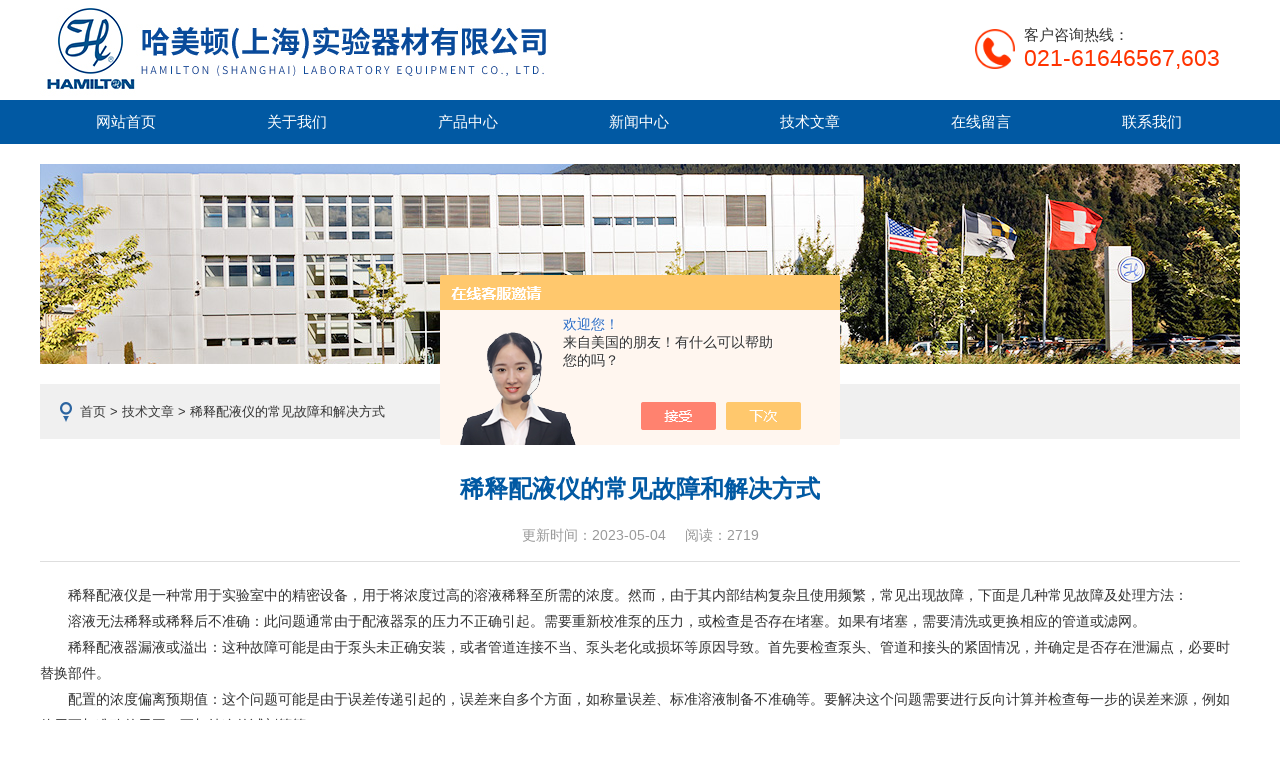

--- FILE ---
content_type: text/html; charset=utf-8
request_url: http://www.hamilton-labchina.com/Article-3343158.html
body_size: 4548
content:
<!DOCTYPE html PUBLIC "-//W3C//DTD XHTML 1.0 Transitional//EN" "http://www.w3.org/TR/xhtml1/DTD/xhtml1-transitional.dtd">
<html xmlns="http://www.w3.org/1999/xhtml">
<head>
    <meta http-equiv="Content-Type" content="text/html; charset=utf-8" />
    <meta http-equiv="X-UA-Compatible" content="IE=edge,chrome=1" />
    <meta name="renderer" content="webkit|ie-comp|ie-stand">
    <title>稀释配液仪的常见故障和解决方式-哈美顿（上海）实验器材有限公司</title>


    <link rel="stylesheet" type="text/css" href="/skins/150298/css/style.css" />
    <script type="text/javascript" src="/skins/150298/js/jquery-1.9.1.min.js"></script>
    <script type="text/javascript" src="/skins/150298/js/jquery.jslides.js"></script>
    <script type="text/javascript" src="/skins/150298/js/jquery.SuperSlide.2.1.js"></script>
<script type="application/ld+json">
{
"@context": "https://ziyuan.baidu.com/contexts/cambrian.jsonld",
"@id": "http://www.hamilton-labchina.com/Article-3343158.html",
"title": "稀释配液仪的常见故障和解决方式",
"pubDate": "2023-05-04T10:49:32",
"upDate": "2023-05-04T10:49:32"
    }</script>
<script language="javaScript" src="/js/JSChat.js"></script><script language="javaScript">function ChatBoxClickGXH() { DoChatBoxClickGXH('https://chat.chem17.com',133803) }</script><script>!window.jQuery && document.write('<script src="https://public.mtnets.com/Plugins/jQuery/2.2.4/jquery-2.2.4.min.js" integrity="sha384-rY/jv8mMhqDabXSo+UCggqKtdmBfd3qC2/KvyTDNQ6PcUJXaxK1tMepoQda4g5vB" crossorigin="anonymous">'+'</scr'+'ipt>');</script><script type="text/javascript" src="https://chat.chem17.com/chat/KFCenterBox/150298"></script><script type="text/javascript" src="https://chat.chem17.com/chat/KFLeftBox/150298"></script><script>
(function(){
var bp = document.createElement('script');
var curProtocol = window.location.protocol.split(':')[0];
if (curProtocol === 'https') {
bp.src = 'https://zz.bdstatic.com/linksubmit/push.js';
}
else {
bp.src = 'http://push.zhanzhang.baidu.com/push.js';
}
var s = document.getElementsByTagName("script")[0];
s.parentNode.insertBefore(bp, s);
})();
</script>
<meta name="mobile-agent" content="format=html5;url=http://m.hamilton-labchina.com/article-3343158.html">
<script type="text/javascript">
if(navigator.userAgent.match(/(iPhone|iPod|Android|ios)/i)){
    window.location = window.location.href.replace("www", "m");
}
</script>
</head>
<body>
<!--头部区域 begin-->
<div class="top">
	<a href="/" class="logo"><span>哈美顿（上海）实验器材有限公司</span></a>
    <div class="top_search" style="display:none;">
        <div class="serbg">
        	<form name="form1" method="post" action="/products.html">
                <input type="text" class="inputc" placeholder="请输入搜索关键字" name="keyword"/>
                <input type="submit"  class="tj_btn" id="search-submit" name="submit" />
            </form>
        </div>
    </div>
	<div class="dh">
        <div class="t1">客户咨询热线：</div>
        <div class="t2">021-61646567,603</div>
    </div>
</div>
<div id="nav">
	<div class="w">
		<div class="menu">
			<ul>
				<li><a href="/">网站首页</a></li>
				<li><a href="/aboutus.html">关于我们</a></li>
                <li><a href="/products.html">产品中心</a></li>
				<li><a href="/news.html">新闻中心</a></li>
				<li><a href="/article.html">技术文章</a></li>
				<li style="display:none;"><a href="/down.html">资料下载</a></li>
				<li><a href="/order.html">在线留言</a></li>
				<li><a href="/contact.html">联系我们</a></li>
			</ul>
		</div>
	</div>
</div>
<!--头部区域 end-->

<script src="https://www.chem17.com/mystat.aspx?u=hamiltonsensor"></script>
<!--banner图 begin-->
<div class="ny_banner">
	<img src="/skins/150298/images/ny_banner.jpg" />
</div>
<!--banner图 end-->
		<div class="mbao">      
			<a href="/">首页</a> > <a href="/article.html">技术文章</a> > 稀释配液仪的常见故障和解决方式
		</div>

		<div class="w clearfix btop">
			<div class="news_c_right news_c_right2 news_c_right3">
				<div class="news_list ny_news_list">
                	<div class="detail">
                    <h1 class="tlt">稀释配液仪的常见故障和解决方式</h1>
                    <div class="info">
                    	<span>更新时间：2023-05-04</span>
                        <p>阅读：2719</p>
                    </div>
                    <div class="conn" id="c_detail_wrap">
                    	<div>　　稀释配液仪是一种常用于实验室中的精密设备，用于将浓度过高的溶液稀释至所需的浓度。然而，由于其内部结构复杂且使用频繁，常见出现故障，下面是几种常见故障及处理方法：</div><div>　　溶液无法稀释或稀释后不准确：此问题通常由于配液器泵的压力不正确引起。需要重新校准泵的压力，或检查是否存在堵塞。如果有堵塞，需要清洗或更换相应的管道或滤网。</div><div>　　稀释配液器漏液或溢出：这种故障可能是由于泵头未正确安装，或者管道连接不当、泵头老化或损坏等原因导致。首先要检查泵头、管道和接头的紧固情况，并确定是否存在泄漏点，必要时替换部件。</div><div>　　配置的浓度偏离预期值：这个问题可能是由于误差传递引起的，误差来自多个方面，如称量误差、标准溶液制备不准确等。要解决这个问题需要进行反向计算并检查每一步的误差来源，例如使用更加准确的天平、更加纯净的试剂等等。</div><div>　　配置后的浓度不均匀：这个问题可能是由于溶液中存在颗粒物或沉淀，或者是致密的试剂无法充分溶解而导致的。一种解决方法是对试剂进行预处理，例如过滤或加热溶解，另一种方法是增加溶液搅拌时间以使其均匀混合。</div><div>　　配置时出现空气泡：这个问题通常是由于管道或连接处漏气引起的，需要检查并紧固管道连接。另外也可以使用一些技巧来排除空气泡，例如将配制器放在低位，让气泡自行排出。</div><div>　　稀释配液仪是实验室中不可少的设备，但是由于其复杂性和频繁的使用，经常会出现故障。了解这些常见故障及解决方案可以帮助用户快速排除故障，保证稳定准确的实验结果。</div>
                    </div>
                </div>
                <div class="artview_prev_next">
            	<div class="left">上一篇：<a href="/Article-3390205.html">离子交换柱装柱柱效提高方法</a></div>
                <div class="right">下一篇：<a href="/Article-3317918.html">影响移液工作站结果的因素有几点</a></div>
            </div>
			</div>
			</div>
		</div>
<!--foot begin-->
<div id="z_Footer">
    <div class="pz_down">
        <div class="w">
            <div class="footT">
                <div class="footAddr">
                    <div class="footTit">哈美顿（上海）实验器材有限公司</div>
                    <div class="dAddr"><img class="ico" src="/skins/150298/images/icon_foot1.png">地址：上海市浦东新区盛夏路666号盛银大厦E座101室</div>
                    <div class="dAddr"><img class="ico" src="/skins/150298/images/icon_foot2.png">电话：021-61646567,603</div>
                     <div class="dAddr"><img class="ico" src="/skins/150298/images/icon_foot3.png">邮箱：jizhang@hamilton.ch</div>

                </div>
                <div class="footNav">
                    <div class="footTit">快速链接</div>
                    <div class="dNav">
                        <ul>
                            <li><a href="/">首页</a></li>
                            <li><a href="/aboutus.html">关于我们</a></li>
                            <li><a href="/products.html">产品中心</a></li>
                            <!--<li><a href="/successcase.html">案例展示</a></li>-->
                            <li><a href="/news.html">新闻中心</a></li>
                            <li><a href="/article.html">技术文章</a></li>
                            <li><a href="/order.html">在线留言</a></li>
                            <li><a href="/contact.html">联系我们</a></li>
                        </ul>
                    </div>
                </div>
                <div class="footUs">
                    <div class="footTit" style="text-align:center;">关注我们</div>
                    <div class="ewm1">欢迎您关注我们的微信公众号了解更多信息：</div>
                    <div class="ewm2">
                        <div class="img"><img src="/skins/150298/images/weixin_code.jpg" width="100%" alt=""></div>
                        <div class="info">欢迎您关注我们的微信公众号<br>了解更多信息</div>
                    </div>
                </div>
            </div>
        </div>
       
        <div class="foot_cp">
            <div class="footD w">
                <div class="Copyright">版权所有 &copy; 2026 哈美顿（上海）实验器材有限公司  All Rights Reserved&nbsp;&nbsp;&nbsp;&nbsp;&nbsp;&nbsp;<a href="http://beian.miit.gov.cn" target="_blank" rel="nofollow">备案号：沪ICP备2021011148号-2</a>&nbsp;&nbsp;&nbsp;&nbsp;&nbsp;&nbsp;<a href="https://www.chem17.com/login" target="_blank" rel="nofollow">管理登陆</a>&nbsp;&nbsp;&nbsp;&nbsp;&nbsp;&nbsp;技术支持：<a href="https://www.chem17.com" target="_blank" rel="nofollow">化工仪器网</a>&nbsp;&nbsp;&nbsp;&nbsp;&nbsp;&nbsp;<a href="/sitemap.xml" target="_blank">sitemap.xml</a><br />
</div>
            </div>
        </div>
    </div>
</div>

<!--右侧漂浮 begin-->
<!--<div class="client-2"> 
    <ul id="client-2"> 
      <li class="my-kefu-qq"> 
       <div class="my-kefu-main"> 
        <div class="my-kefu-left"><a class="online-contact-btn" onclick="ChatBoxClickGXH()"  href="#" target="_self"><i></i><p>在线交流</p></a></div> <div class="my-kefu-right"></div> 
       </div>
      </li> 
     
      <li class="my-kefu-liuyan"> 
       <div class="my-kefu-main"> 
        <div class="my-kefu-left"><a href="/order.html" title="在线留言"><i></i><p>在线留言</p></a></div> 
        <div class="my-kefu-right"></div> 
       </div>
      </li> 
      <li class="my-kefu-weixin"> 
       <div class="my-kefu-main"> 
        <div class="my-kefu-left"><i></i><p> 微信扫一扫 </p> </div> 
        <div class="my-kefu-right"> </div> 
        <div class="my-kefu-weixin-pic"><img src="/skins/150298/images/weixin_code.jpg" width="150"> </div> 
       </div>
      </li> 
      <li class="my-kefu-ftop"> 
       <div class="my-kefu-main"> 
        <div class="my-kefu-left"><a href="javascript:;"><i></i><p>返回顶部</p></a> </div> 
        <div class="my-kefu-right"> </div> 
       </div>
      </li> 
    </ul> 
</div>-->
<!--右侧漂浮 end-->

<script type="text/javascript" src="/skins/150298/js/pt_js.js"></script>



<script>
var _hmt = _hmt || [];
(function() {
  var hm = document.createElement("script");
  hm.src = "https://hm.baidu.com/hm.js?adf8c5f63c03adde95efa063e01d8092";
  var s = document.getElementsByTagName("script")[0]; 
  s.parentNode.insertBefore(hm, s);
})();
</script>

 <script type='text/javascript' src='/js/VideoIfrmeReload.js?v=001'></script>
  
</html></body>

--- FILE ---
content_type: text/css
request_url: http://www.hamilton-labchina.com/skins/150298/css/style.css
body_size: 20243
content:
@charset "utf-8";
/* CSS Document */
body,h1,h2,h3,h4,h5,h6,hr,p,blockquote,dl,dt,dd,ul,ol,li,pre,form,fieldset,legend,button,input,textarea,th { margin: 0; padding: 0; border: 0;}
html { color: #000; }
html,body {min-width:1200px;}
body,button,input,select,textarea { margin:0; padding:0;  font-family: "Microsoft Yahei","微软雅黑", "Arial", "Verdana", "sans-serif";  font-size:14px; background:#fff}
ul,ol,li,dl,dd,dt{list-style: none;}
em { font-style: normal; }
a { text-decoration: none;outline:none; }
a:hover { text-decoration: underline; color:#e85300;}
legend { color: #000; }
fieldset,img { border: 0; }
label,button { cursor: pointer; }

/*解决IE图片缩放失真*/
img { -ms-interpolation-mode: bicubic; }
/*清除浮动*/
.clearfix:after { content: ''; display: block; height: 0; clear: both; }
.clearfix { zoom: 1; }
.clear { clear: both; }
/*连续英文、数字换行*/
.wordwrap { word-break: break-all; word-wrap: break-word; }
/*单行文字超出显示省略号*/
.omg{overflow: hidden; text-overflow: ellipsis; white-space:nowrap;}
img { border: 0; vertical-align: middle;  }


a{ color:#3a3a3a; text-decoration:none;}
a:hover{ color:#0159a3; text-decoration:none}


.mt30{ margin-top:30px}
.mt20{ margin-top:20px}
.top{ width:1200px; margin:0px auto; height:100px;}
.top:after{ clear:both; display:block; height:0; visibility:hidden;}
.top .logo{ width:510px; float:left; height:100px; display:block; background:url(../images/logo.jpg) left center no-repeat;}
.top .logo span{ display:none;}
.top .dh {float:right;margin: 26px 20px 14px 0;padding-left: 49px;background: url(../images/tel.png) no-repeat left 3px;background-size: 40px;height:58px;max-width:196px;}
.top .dh .t1 {font-size:15px;margin-bottom:0;}
.top .dh .t2 {font-size:23px;font-family:"Arial";color:#ff3300;overflow: hidden; text-overflow: ellipsis; white-space:nowrap;}

.top .top_right b{ color:#da0001; font-weight:normal; font-size:18px}
.top .top_right a{ padding:0px 3px;}
.w{ width:1200px; margin:0px auto;}
#nav{ width:100%; height:44px; margin:0px auto; background:#0159a3;}
#nav .menu{ width:1200px; float:left;}
#nav .menu ul li{ float:left; width:171px; text-align:center; display:block; position:relative}
#nav .menu ul li a{ font-size:15px; color:#fff;height:44px; line-height:44px; width:100%; height:44px; line-height:44px; display:block;}
#nav .menu ul li a:hover{ background:#225080;}
#nav .menu ul li:hover a{ background:#225080;}
#nav .menu ul li ul li a{ background:#0159a3; width:130px; line-height:40px; height:40px; border-top:1px solid #fff; display:block}
#nav .menu ul li ul li a:Hover{ background:#0159a3}
#nav .menu ul li ul{ display:none; position:absolute; z-index:900}


#nav .menu ul li:hover ul{ display:block}


/* banner 开始 */
.swiper-container1 { width:1200px; height:490px; overflow:hidden; margin:0 auto; padding:0; position:relative;}
.swiper-container1 .swiper-slide { background-size:1200px 490px!important; display:-webkit-box; display:-ms-flexbox; display:-webkit-flex; display:flex; -webkit-box-pack:center; -ms-flex-pack:center; -webkit-justify-content:center; justify-content:center; -webkit-box-align:center; -ms-flex-align:center; -webkit-align-items:center; align-items:center;}
.swiper-slide .part { display:block; width:100%; height: 100%; position: relative;}
.swiper-slide .part img { display:block; max-width: 100%; max-height: 100%; margin: auto; padding: 0; position: absolute; left: 0; top: 0;}
/*分页器*/
.swiper-container1 .swiper-pagination { width:100%; height:12px; overflow:hidden; margin:0; padding:0; left:0; bottom:10px!important;}
.swiper-container1 .swiper-pagination .swiper-pagination-bullet { width:68px; height:4px; margin:0 5px!important; border-radius:0; opacity:1; background:rgb(1 89 163 / 0.5);}
.swiper-container1 .swiper-pagination .swiper-pagination-bullet-active {background:#0159a3;}



.top_search{height:34px; width:280px; float:left; margin-top:30px; text-align:center;margin-left:53px;}
.top_search .serbg{ width:280px; height:32px; line-height:32px;margin-top:1px;}
.top_search .inputc{ float:left; padding-left:20px; width:208px; height:32px;line-height:32px;border:none; background:none;outline:none;border-radius:40px 0 0 40px;border:1px solid #0159a3;}
.top_search .tj_btn{ float:left;width:50px;height:34px;line-height:34px;font-size:0;border:none;background:#0159a3 url(../images/search.png) center center no-repeat;cursor:pointer;border-radius:0 40px 40px 0;}

.top_search input:-webkit-autofill, textarea:-webkit-autofill, select:-webkit-autofill {background-color: rgb(0, 0, 0) !important;background-image: none !important;color: rgb(0, 0, 0) !important; -webkit-tap-highlight-color:rgba(0,0,0,0) !important;-webkit-box-shadow: 0 0 0px 1000px white inset !important;}
.p_search_in input:-webkit-autofill, textarea:-webkit-autofill, select:-webkit-autofill {background-color: rgb(0, 0, 0) !important;background-image: none !important;color: rgb(0, 0, 0) !important; -webkit-tap-highlight-color:rgba(0,0,0,0) !important;-webkit-box-shadow: 0 0 0px 1000px white inset !important;}

.w{ width:1200px; margin:0 auto;}
.pro_ml{ width:1200px;background:#f0eff4; padding:10px 15px 0px 15px; border-bottom:2px solid #2c639b;overflow:hidden;}
.pro_ml:after{ clear:both; display:block; height:0; visibility:hidden;}
.pro_ml_right{ width:200px; padding:10px 0px 0px 0px; background:#0159a3; color:#fff; float:left}

.pro_tab{ width:185px; float:left; margin-right:1px; border-bottom:1px solid #ffffff; padding-right:2px; margin-top:10px; padding-bottom:5px;}
.pro_tab span.name{ width:165px; border-bottom:1px solid #d8d8da; color:#3f4449; height:38px; line-height:38px; display:block;}
.pro_tab span.name a{ color:#3f4449; font-weight:bold; font-size:12px; float:left;height:38px; line-height:35px; width:135px; display:block; padding-left:5px; overflow:hidden}
.pro_tab span.name i{ float:left;height:38px; line-height:38px; width:24px; display:block}
.pro_tab span.name i img{ margin-top:5px;}
.pro_tab ul{ position:relative}

.honor{ width:170px;border-bottom:1px solid #4d7dae; padding:5px 10px 5px 20px}
.honor span{ background:url(../images/honor.png) -5px -1px no-repeat; line-height:35px; border-bottom:1px solid #fff; color:#fff; font-size:14px; padding-left:25px; height:35px; width:145px; display:block}
.honor ul{ width:170px; height:125px; display:block; overflow:hidden; padding-top:8px; }
.honor ul li{ line-height:24px; height:24px; overflow:hidden}
.honor ul li a{ color:#fff;}

.all_title{ width:100%; line-height:20px; height:20px; padding:15px 0px; color:#1a1a1a; display:block; text-transform:uppercase}
.all_title b{ font-size:18px; color:#0159a3; font-weight:normal; display:block; padding-right:10px; border-right:1px solid #666666; width:80px; float:left; line-height:20px; height:20px;  margin-right:10px;}


.service{ width:170px;border-bottom:1px solid #4d7dae; padding:0px 10px 5px 20px; height:168px; margin-top:10px;}
.service span{ background:url(../images/service.png) -5px -1px no-repeat; line-height:35px; border-bottom:1px solid #fff; color:#fff; font-size:14px; padding-left:25px; height:35px; width:145px; display:block}
.service .title{ text-align:center; width:160px; padding-right:10px; font-size:14px; color:#fff; background:none; padding:0px; border:none; margin-top:3px;}
.service .tel{ background:url(../images/tel.png) left center no-repeat; height:32px; line-height:17px; font-size:10px; padding-left:35px; margin-bottom:8px; margin-top:5px;}

.service .tel b{ font-size:17px; font-weight:normal; display:block}
.service p{ line-height:20px; padding-left:5px; font-size:13px;}

.inews{ width:650px; float:left; margin-right:30px; margin-top:25px;}

.ivideo{ width:305px; float:left;margin-top:25px;}
.videocontent{ width:305px; height:275px; display:block; overflow:hidden;}
.iabout{ width:650px; height:113px; line-height:22px; font-size:13px; padding-bottom:20px; overflow:hidden; }
.iabout img{ float:left; margin-right:20px;}
.iabout .more{ color:#da1f16;font-size:13px;}
.ne_n{ width:182px; padding:12px 0 8px 0;height:106px; overflow:hidden; position:relative; font-size:12px;}
/* newslist */
.newslist{margin-top:-8px; text-align:left;}
.newslist strong{ font-weight:normal; font-style:normal; padding:0; margin:-8px 0 0 0;*padding:5px 0 0 21px; *height:10px; *overflow:hidden;}
.newslist ul,.newslist2 ul{ padding:0;}
.newslist li ,.newslist2 li{ width:170px;height:24px;line-height:25px;overflow:hidden;}
.newslist li a{ color:#3f4449; text-decoration:none; font-family:"宋体"; font-size:12px;}
.newslist li a:hover{ color:#640a0a; text-decoration:underline; }
/* scr_con style */
.dv_scroll{width:180px; height:140px; *margin:0 0 0 -90px; position:absolute;overflow:hidden;}
.dv_scroll .Scroller-Container{width:100%;padding:2px 0 0 0; }
.dv_scroll_bar {position:absolute;right:0;top:8px;width:8px;height:111px;border-left:1px solid #0159a3;}/**/
.dv_scroll_bar .Scrollbar-Track{position:absolute;left:0px;top:0px;width:10px;height:110px;}/**/

.dv_scroll_bar .Scrollbar-Htop{ position:absolute;left:-5px;top:0; width:9px; height:10px;background: url(../images/htop.png) no-repeat;}/*上 */
.dv_scroll_bar .Scrollbar-Handle{position:absolute;left:-3px;top:0px;width:5px;height:33px;overflow:hidden;background:#0159a3;cursor:pointer;}/* 中*/
.dv_scroll_bar .Scrollbar-Handle:hover{background:#f00;}
.dv_scroll_bar .Scrollbar-Hdown{ position:absolute;left:-5px;top:110px; width:9px; height:1px;background:url(../images/hbottm.png) no-repeat; background-position: bottom center;}/*下*/
.dv_scroll_text {position:absolute;}


.inewslist{ width:650px; margin:0px auto; margin-top:20px;border-top:1px dotted #cdcdcd; padding-top: 10px;}
.inewslist ul li{ line-height:25px; height:25px;}
.inewslist ul li span{ width:80px; float:left; color:#828282; line-height:25px; height:25px;font-size:13px; }
.inewslist ul li a{ width:560px; float:left; line-height:25px; height:25px;float:left; font-size:14px; color:#282828}

#hzhb{ width:1200px; margin:0px auto; margin-top:25px;}
#hzhb span.name{ width:16px; height:80px; float:left; display:block; text-align:center; color:#fff; background:#0159a3; padding:10px 7px; font-size:15px; line-height:21px}

#owl-demo{ width:943px; float:left; height:98px; display:block; overflow:hidden; background:#f3f4f4; padding-left:10px; border:1px solid #e7e7e7}
#owl-demo .item{ margin: 2px; float:left; margin-top:8px; line-height:20px;}
#owl-demo .item img{display: block;max-width: 124px;max-height: 63px; border:1px solid #cdf5fa}
#owl-demo .owl-item{ float:left; text-align:center;}

#pro_img{  /*非IE的主流浏览器识别的垂直居中的方法*/
	display: table-cell;
	vertical-align:middle;

	/*设置水平居中*/
	text-align:center;

	/* 针对IE的Hack */
	*display: block;
	*font-size: 175px;/*约为高度的0.873，200*0.873 约为175*/
	*font-family:Arial;/*防止非utf-8引起的hack失效问题，如gbk编码*/

	width:124px;
	height:113px;
	border: 1px solid #e4e3e3;
	padding:0px;
}
#pro_img img {
	/*设置图片垂直居中*/
	vertical-align:middle;
	max-width:124px;
	max-height:113px;
}

.ipro{ width:1200px; margin:10px auto; margin-bottom:0; border-bottom:1px solid #e4e3e3; padding-bottom:10px;}
.ipro ul li{ float:left; padding-right:17px; text-align:center;}
.ipro ul li span{ height:40px; line-height:20px; text-align:center; display:block; margin-top:5px; width:120px;}
.ipro ul li:Hover #pro_img{ border:1px solid #ff2b2b}
.w315{ width:315px; float:left; margin-right:20px;}
.w315 .all_title{ border-bottom:1px solid #e4e3e3;}
.w315 ul{ width:315px; margin-top:15px;}
.w315 ul li{ line-height:24px; height:24px; color:#292e34; width:315px; overflow:hidden; display:block}
.w315 ul li span{ width:80px; float:left;line-height:24px; height:24x;}
.w315 ul li a{ width:230px; float:left;line-height:24px; height:24px; color:#292e34}
.w315 ul li:hover a{ color:#e3000f}
.w315 ul li.more{ line-height:40px;height:40px;}
.w315 ul li.more a{ color:#0159a3; padding-left:80px;line-height:40px;height:40px;}
.mr0{ margin-right:0px;}

#foot{ width:100%; background:#4a535c; color:#fff; margin-top:20px;font-size:13px; padding-bottom:20px;}
#foot a{ color:#fff;font-size:13px;}
#foot a:Hover{ color:#ddd}
#foot .foot_nav{ height:48px; line-height:48px; border-bottom:1px solid #5f6b76; width:1200px; margin:0px auto}
#foot .foot_nav a{ padding:0px 10px; }
#foot .foot_nav .left{ width:730px; float:left;}
#foot .foot_nav .right{ width:250px; float:right;}

#foot .foot_t_left{ width:590px; padding-left:140px; background:url(../images/footlogo.png) left center no-repeat; height:85px; padding-top:15px; float:left}
#foot .foot_t_left p{ line-height:24px; }
#foot .foot_t_right{ width:210px; float:right; margin-top:20px}
#foot .foot_t_right  ul li{ float:left; text-align:center; width:70px; text-align:center;}
#foot .foot_t_right  ul li i{ line-height:38px; height:38px; width:38px; border-radius:50px;-moz-border-radius:50px;-webkit-border-radius:80px; background:#a9a9a9; text-align:center; display:block; margin:0px auto; margin-bottom:10px;}
#foot .foot_t_right ul li:hover i{ background:#0a53a0}

.flink{ background:#040e13; color:#fff; line-height:44px;font-size:13px;}
.flink a{ color:#fff; font-size:13px; padding-right:10px}
.flink a:Hover{ text-decoration:underline}

.ny_ml{ background:#f4f4f4; border-bottom: 1px solid #e2e2e2;}
.ny_ml ul{ width: 1080px; margin: 0px auto;}
.ny_ml ul:after{ content: ""; height: 0; width: 100%; display: block; clear: both;}
.ny_ml ul li{ float: left; position: relative; height: 52px;;}
.ny_ml ul li span.first{ width: 150px; height: 52px; line-height: 52px; display: block; text-align: left;}
.ny_ml ul li span.first:after{content: ""; height: 0; width: 100%; display: block; clear: both;}
.ny_ml ul li span.first i{ margin-top: 14px; float: left; width: 24px; height: 24px; display:inline-block;}
.ny_ml ul li span.first  a{ display:inline-block; width:120px; overflow:hidden; height:52px}
.ny_ml ul li ul{ position: absolute; left: 0; top: 53px; display: none; border-bottom: 2px solid #2c64a1; background: #fff; z-index: 888; padding: 30px; width: 925px;}
.ny_ml ul li:Hover ul{ display: block;}
.ny_ml ul li:Hover span{ border-bottom: 1px solid #fe0000; color: #fe0000;}
.ny_ml ul li:Hover a{ color: #fe0000;}
.ny_ml ul li ul .w200{ width: 200px; float: left; text-align:center}
.ny_ml ul li ul .w200 h4{font-size: 17px; width: 200px; margin: 0px auto; text-align: center ; font-weight: normal;color: #fe0000; line-height: 45px; height: 45px;}
.ny_ml ul li ul .w200 a{ color: #000; padding: 0px 5px;}
.ny_ml ul li ul .w720{ width: 700px; float: left; padding-left: 20px;}
.ny_ml ul li ul .w720 .title{ border-bottom: 1px solid #e2dedf; color: #c9120c; line-height: 35px; height: 35px;}
.ny_ml ul li ul .w720 .title b{ padding: 2px 5px; text-align: center; color: #fff; background: #c9120c; margin-right: 10px;}
.ny_ml ul li ul .w720 .title a{ color:#c9120c; float: right;line-height: 35px; height: 35px;}
.ny_ml ul li ul .w720 .top_ml{ width: 175px; float: left;}
.ny_ml ul li ul .w720 .top_ml span a{ width: 175px; color: #4a4a4a; font-weight: bold; display: block; line-height: 40px; height: 35px; overflow: hidden;}
.ny_ml ul li ul .w720 .top_ml a{width: 175px; color: #4a4a4a; display: block; line-height: 21px; height: 21px; overflow: hidden;}
.ny_ml ul li ul .w720 .top_ml a:Hover{ color: #c9120c;}

.mbao{ background:#f0f0f0 url(../images/location.png) 20px center no-repeat; width: 1060px; padding-left: 40px; margin: 0px auto 30px; height: 55px; line-height: 55px; font-size: 13px;position:relative;padding-right:100px;overflow: hidden; text-overflow: ellipsis; white-space:nowrap;}
.mbao a:hover{ color: #c9120c;}
.mbao a.order{ background: url(../images/order.png) left center no-repeat; padding-left: 25px;width:48px; height: 55px; line-height: 55px; position:absolute;right:0;}
.ny_nav_t{ color: #454545; font-size: 20px; width: 1080px; margin: 0px auto; line-height: 30px; height: 30px;}
.nybanner{ width: 1080px; margin: 0px auto; margin-top: 10px;}
.search_m{ border-bottom: 2px solid #ccc; height: 78px; width: 1080px; margin: 0px auto;}
.search_m:after{ display: block; clear: both; height: 0; width: 100%;}
.search_m .serch_txt{ width: 520px; float:left; line-height: 80px; height: 78px;}
.search_m .tool_ser{ width: 425px; float: right; margin-top: 25px;}
.search_m .tool_ser .input2{ margin-right: 20px; background:url(../images/zoom.jpg) 5px center no-repeat; padding-left: 30px; width:270px; float: left; border: 2px solid #2c64a1; height: 30px; line-height: 30px;font-size: 14px;}
.search_m .tool_ser .btn_tj{ cursor:pointer; background: #ff6d32; color: #fff; border-radius: 4px; -moz-border-radius: 4px;-webkit-border-radius: 4px;height: 34px; line-height: 34px; width: 90px; text-align: center; border:none; font-size: 15px;}

#nyleft{ width:245px; float:left; margin-top: 20px;}
#nyright{ width:725px; float:left; padding-left: 15px;margin-top: 20px;}
#nyleft .leftnav{ padding: 15px; width: 213px; border: 1px solid #d6d6d6;}
#nyleft .leftnav ul li{ width:106px;float: left; height:23px; line-height: 23px; margin: 6px auto; text-align: center;}
#nyleft .leftnav ul li a{ color: #3d3d3d; width: 85px; height:23px; line-height: 23px; margin: 0px auto;display: block;font-size: 14px;}
.brb{ border-right: 1px solid #909090;}
#nyleft .leftnav ul li a:hover{ background: #2c64a1; color: #fff;}
#nyleft .leftnav ul li.on a{ background: #2c64a1; color: #fff;}
#nyleft .left_Pro_list{ border: 1px solid #d6d6d6; width:223px; padding: 10px; margin-top: 20px;}
#nyleft .left_Pro_list span{ width: 223px; display: block;  line-height: 40px; border-bottom: 1px dotted #099cae; height: 40px; font-size: 18px; color: #2e2c2d;}
#nyleft .left_Pro_list ul{ width: 203px; padding:10px 10px 5px 10px;}
#nyleft .left_Pro_list ul li{ background:url(../images/jia.gif) left center no-repeat; padding-left: 20px; line-height: 22px; height: 22px; overflow:hidden}
#nyleft .left_service{ border: 1px solid #d6d6d6; width:223px; padding: 10px; margin-top: 20px;}
#nyleft .left_service .left_tel{ margin-bottom: 20px; background:url(../images/tel.jpg) left center no-repeat; padding-left: 45px; font-size:20px; color: #0076cd ; color: #2e2c2d; font-size: 12px;}
#nyleft .left_service .left_tel b{font-size: 20px; color: #0075cc; display: block;}
#nyleft .left_service p{ line-height: 22px; padding-left: 45px;}
#nyleft .left_service a{ color: #0076cd; float:left; margin-left: 40px; *margin-left: 20px;ine-height: 23px; height: 23px; margin-top: 15px;}
#nyleft .left_service a.contact{ border-radius: 2px; background:#0361b8; line-height: 23px; height: 23px; color: #fff; text-align: center; width: 76px; display: block; float: left; margin-left: 45px;*margin-left: 45px; margin-top: 10px;}
#nyleft .left_service a.contact:hover{ background: #0477ce;}

.foot_nav_ny{  height:39px; font-size: 13px;line-height:39px; border:1px solid #e2e2e2;border-bottom:2px solid #2c64a1; width:1200px; margin:0px auto; background: #f6f6f6; margin-top: 30px;}
.foot_nav_ny a{ padding:0px 10px; color:#2d2d2d; font-size: 13px;}
.foot_nav_ny a:Hover{ color: #3481c7;}
.foot_nav_ny .left{ width:730px; float:left;}
.foot_nav_ny.right{ width:250px; float:right;}
.copyright{ width:1200px; line-height: 45px; height: 45px; margin: 0px auto; margin-bottom: 40px;font-size: 13px;}
.copyright a.support{ float: right; padding-right: 15px;font-size: 13px;}

.pro_list_pic{ width: 1080px; margin: 0px auto; margin-top: 20px;}
.pro_list_pic span{ border-bottom: 1px solid #e6e6e6; width: 1080px; height: 32px;  line-height: 32px; display: block; color: #3a3a38; font-weight: bold;font-size: 14px; padding-bottom: 10px;;}
.pro_list_pic span b{ width: 25px; height: 25px; line-height: 25px; text-align: center; display: inline-block; text-align: center; background: #3782c5; color: #fff; border-radius: 60px;-webkit-border-radius: 60px; -moz-border-radius: 60px; margin-right: 10px}
#ind_img{ border:1px solid #f1f1f1;display: table-cell;vertical-align:middle;text-align:center;/* 针对IE的Hack */*display: block;*font-size: 125px;/*约为高度的0.873，200*0.873 约为175*/*font-family:Arial;/*防止非utf-8引起的hack失效问题，如gbk编码*/width:152px;height:114px;}
#ind_img img {/*设置图片垂直居中*/vertical-align:middle; max-width: 152px; max-height: 114px;}
.pro_list_pic  ul{ padding: 20px 0px 0px 0px;}
.pro_list_pic  ul:after{ clear: both; display: block; width: 100%; height: 0px;content: "";}
.pro_list_pic  ul li{ float:left; padding:20px;border: 1px solid #fff;}
.pro_list_pic  ul li span{ width: 154px; height: 25px; line-height: 35px; text-align: center; display: block; border: none; padding: 0;overflow: hidden;}
.pro_list_pic  ul li span a{ font-size: 12px; font-weight: normal;}
.pro_list_pic  ul li:hover{  border: 1px solid #3481c5;}
.w520{ width:520px; float: left;}
.w465{ width:450px; float: left; padding-left: 15px;}
#pdeail_img{ border:1px solid #fff; /*非IE的主流浏览器识别的垂直居中的方法*/
	display: table-cell;
	vertical-align:middle;

	/*设置水平居中*/
	text-align:center;

	/* 针对IE的Hack */
	*display: block;
	*font-size: 385px;/*约为高度的0.873，200*0.873 约为175*/
	*font-family:Arial;/*防止非utf-8引起的hack失效问题，如gbk编码*/

	width:518px;
	height:320px;
	
}
#pdeail_img img {
	/*设置图片垂直居中*/
	vertical-align:middle; max-width: 518px; max-height: 320px;
}
.pdeail_btn{ background:#2c649f; border-radius: 30px; height: 25px; line-height: 23px; width: 275px; margin: 0px auto;}
.pdeail_btn a.f{ border-right: 1px solid #fff; width: 90px; display: inline-block; text-align: center; color: #fff;font-size: 14px;}
.pdeail_btn a.last{ background: #fff; color: #2c649f; display: inline-block; margin-left: 1px; margin-top: 1px; height: 23px; height: 23px;width: 91px;font-size: 14px; text-align: center; border-top-right-radius: 30px; border-bottom-right-radius: 30px;}
.pdeail_btn a.last:hover{ color: #fff; background: #2c649f;}
.pdeail_btn a.f:hover{ text-decoration: underline;}
.w465 h1{ font-size: 26px; color:#323234;font-weight: normal; border-bottom: 1px solid #e6e6e6; padding-bottom: 10px;}
.w465 h1 b{ color: #dd010b; font-weight: normal;}
.prod_des{ width: 450px; color: #595959; font-size: 12px; line-height: 22px; padding-bottom: 10px;}
.prod_des p.title{ background:url(../images/book.gif) left center no-repeat; padding-left: 25px; color: #3d3d3d; font-size: 16px; line-height: 35px; height: 35px ; margin-top: 5px;}
.prod_des .contact{ border:1px solid #e6e6e6; width: 428px; padding: 10px; margin-top: 15px; font-size: 12px; color: #000;}
.prod_des .contact .tel{ background: url(../images/ptel.gif) left center no-repeat; padding-left: 25px; line-height: 28px; height: 28px;}
.prod_des .contact .email{ background:url(../images/pemail.gif) left center no-repeat; padding-left: 25px;line-height: 28px; height: 28px; border-bottom: 1px dashed #dddddd; padding-bottom: 5px;}
.prod_des .contact .fengx{ padding-top: 5px;}
.order_pro{ width: 100%; margin:20px auto;}
.order_pro a{ margin-right:50px;font-size: 14px; border-radius: 2px; background: #ff5500; color: #fff; line-height: 33px; height: 33px; text-align: center; display: inline-block; width: 124px;}
.order_pro a b{font-weight: normal;float: right; margin-right: 10px;}
.order_pro span{ background: url(../images/htel.gif) left center no-repeat; padding-left: 25px; font-size: 13px; color: #2c62a0;}
.prod_select{ width:1200px; margin: 20px auto; margin-top: 40px; border-bottom: 2px solid  #2c649f; height: 38px; line-height: 38px;}
.prod_select span{ cursor: pointer; font-size: 14px; color: #303030; background: #f0f0f0; border-radius: 4px 4px 0px 0px; display: block; float:left; margin-right: 2px; line-height: 38px; height:38px; text-align: center; width: 115px;}
.prod_select span.on{ background: #2c649f; color: #fff;}
.prod_select span:hover{ background: #2c649f; color: #fff;}
.pro_d_cont{ padding: 15px 0px; line-height: 24px; display: none;}
.pro_d_cont li{ list-style:disc}
.pro_d_cont ol li{ list-style:decimal}
#contents{ width: 1080px; margin: 0px auto;}
.relevant_pro{ width: 1080px; margin: 10px auto; border-top: 1px solid #c1c1c1;border-bottom: 1px solid #c1c1c1;}
.relevant_pro p{ color: #1e1e1e; font-size: 20px; padding: 15px 15px 0px 15px}
.relevant_pro ul:after{ display: block; height: 0; content: ""; clear: both;}
.relevant_pro ul li{ float: left; padding: 5px 10px;}
.relevant_pro ul li span{ height: 40px; line-height: 20px; display: block;  text-align: center;}
#xg_img{ border:1px solid #fff; /*非IE的主流浏览器识别的垂直居中的方法*/
	display: table-cell;
	vertical-align:middle;

	/*设置水平居中*/
	text-align:center;

	/* 针对IE的Hack */
	*display: block;
	*font-size: 135px;/*约为高度的0.873，200*0.873 约为175*/
	*font-family:Arial;/*防止非utf-8引起的hack失效问题，如gbk编码*/

	width:140px;
	height:120px;
	
}
#xg_img img {
	/*设置图片垂直居中*/
	vertical-align:middle; max-width: 140px; max-height: 120px;
}

.pro_news{ width: 290px; padding-left: 30px; float: left;}
.pro_news span.title{ font-size: 20px; width: 290px; display: block; height: 50px; line-height: 50px;margin-bottom: 10px}
.pro_news ul li{ color: #666; line-height: 23px; height: 23px; background: url(../images/yuan.gif) left center no-repeat; padding-left: 15px; font-size: 13px; overflow: hidden;}
.pro_news ul li a{color: #666;}

.order_tel{ width: 280px; padding-left: 40px; float: left;}
.order_tel span.title{ font-size: 20px; width: 280px; display: block; height: 50px; line-height: 50px;margin-bottom: 15px}

.order_tel .redtel{ background:url(../images/redtel.gif) left 0px no-repeat;  width: 250px;height:40px; line-height:20px; font-size:10px; padding-left:40px; margin-bottom:8px; margin-top:10px; display: block;}
.order_tel .redtel b{ font-size:17px; font-weight:normal; color: #f40105; font-size: 22px; display: block;}
.order_tel  p{ line-height: 21px; }
.order_tel  p.well{ line-height: 21px; font-size: 13px; }
.order_tel a.contact{ border-radius: 2px; background:#0361b8; line-height: 23px; height: 23px; color: #fff; text-align: center; width: 76px; display: block; float: left; margin-top: 10px; margin-right: 50px;}
.order_tel a.contact:hover{ background: #0477ce;}
.order_tel a{line-height: 23px; height: 23px; display: block; float: left;margin-top: 10px;}

.wei_yx{ width: 315px; padding-left: 30px; float: left;}
.wei_yx span.title{ font-size: 20px; width: 315px; display: block; height: 50px; line-height: 50px; margin-bottom: 10px;}
.wei_yx p{ line-height: 22px; font-size: 13px;}
.wei_yx p.code{ width: 315px;margin-top: 10px}
.wei_yx p.code img{ float: left; margin-right: 10px;}
.wei_yx p.code a{ color: #1065b8;}
/*contact*/

.contact_k1{ width:1200px;background:url(../images/cen_bg.gif) no-repeat -40px 1px; margin-top: 30px;}
.contact_k1 ul li{padding-top:140px; padding-bottom:10px!important; }
.contact_k1 ul:after{ height: 0; display: block; content: ""; width: 100%; clear: both;}
.contact_k1 li{ float:left; width:30%; padding:0px 30px 0 2px; line-height:22px; margin:20px 0}
.contact_k1_jx{ margin-top:10px; color:#434445;}
.contact_ix_hei{ line-height:30px}
.contact_k1_xs{ font-weight:800; font-size:16px; font-family:"Microsoft YaHei"; display:block; margin-bottom:15px; color:#5f6060;}
.contact_phone{ background:url(../images/dsteico.gif) no-repeat 0 6px; padding-left:40px; margin:10px 0 5px 0;}
.contact_phone .contact_tyrx{ color:#4f4f4f; margin:0 0 -5px 2px;}
.contact_con a{line-height:24px; color:#4d4d4d;}
.contact_con a:hover{ color:#be0101;}
.contact_con font{ color:#c40202; font-size:13px;}
.contact_k1_14{ font-size:24px; color:#e60904; font-family:"Arial","Microsoft YaHei";line-height:34px; height:34px;}
.contact_k1_xhx{line-height:25px}
.contact_k1_ly{ display:block; width:76px; height:22px;line-height:24px;*line-height:24px;background:url(../images/dsepa_ico.gif) no-repeat -77px -99px; color:#FFF; text-align:center; margin:18px 0}
.contact_k1_ly:hover{ background:url(../images/dsepa_ico.gif) no-repeat 0 -99px; color:#FFF;}
.contact_dh{ color:#ff0000; font-weight:bold; font-family:Arial, Helvetica, sans-serif;}
.contact_k2{ border-top:1px #CCC solid; padding:0 16px 0 2px}
.contact_dsepa{ padding:0 0 0 2px; margin:7px 0 2px 0;height:135px;}
/*news*/
.newsleft{ width:300px; min-height: 370px; float: left;margin-right:20px;}
.btop{}
.news_t_list{ width: 214px; margin: 0px auto;}
.news_t_list ul li{ line-height: 25px; height: 25px; background: #fff; border-radius: 30px; color: #fff; width: 174px; display: block; margin-bottom: 10px; padding-left: 40px;}
.news_t_list ul li a{ color: #171717; font-size: 13px; padding-left: 15px; border-left: 2px solid #fff;line-height: 25px; height: 25px; display: block;}
.news_t_list ul li:hover{ background: #2c64a1; color: #fff;}
.news_t_list ul li:hover a{ color: #fff;}
.news_t_list ul li.on{ background: #2c64a1; color: #fff;}
.news_t_list ul li.on a{ color: #fff;}
.news_tel{ border-top: 1px dotted #ccc; width: 214px; margin-top: 20px; padding-top: 15px;}
.news_tel p{ height: 20px; line-height: 20px;}
.news_tel .tel{ background:url(../images/tel.jpg) left top no-repeat; padding-left: 45px; height: 45px; line-height: 20px; margin-top: 15px; display: block;}
.news_tel .tel b{ color: #005eab; font-size: 22px; display: block; padding-top: 4px; font-weight:normal}
.news_right{ width:190px; float: right; margin-top: 25px;}
.news_right ul li{ padding-bottom: 8px;}
.news_mid{ width:515px; padding: 15px; float: left ; margin-top: 5px;}
.news_mid ul li{ background: url(../images/dsepa_img2.gif) left center no-repeat; padding-left: 15px;  height: 30px; line-height: 30px;}
.news_mid ul li a{ color: #5e5b66; width: 380px; height: 30px; line-height: 30px; display: inline-block; overflow:hidden; float:left }
.news_mid ul li:after{ content: ""; clear: both; height: 0; width: 100%; display: block;}
.news_mid ul li span{ width: 35px; height: 16px; line-height: 16px; text-align: center; color: #fff; background: #f71403; display:inline-block; margin-top:6px}
.news_mid ul li time{ width: 80px; display: inline-block; text-align: center; float:right}
.news_mid ul li:Hover{ background: url(../images/dsepa_img.gif) left center no-repeat;}
.news_mid ul li:Hover a{ color: #2c64a1;}
#pagefy{ width: 100%; text-align: center; margin-top: 20px;}
#pagefy a{ margin-right: 10px; color: #fff; background: #2c64a1; padding: 5px 8px; border-radius: 2px; -moz-border-radius: 2px; -webkit-border-radius: 2px}
#pagefy a:hover{ background: #2d6cb2;}
.news_c_right{ width:744px; padding-left: 15px; float: right;}
.news_c_right2{padding-left:0;width:880px;}
.news_c_right3{width:100%;padding-left: 0;float:none;min-height:500px;}
.news_c_right .title{ color: #494949;font-size: 15px; border-bottom:1px dashed #dadada; line-height: 60px; height: 60px;}
.news_c_right .title b{font-weight: normal; background: #fe0000; color: #fff; font-size: 14px; padding: 1px 4px; margin-right: 10px;}
.news_c_right .title a:hover{ color: #0078ce;}
.news_c_right .title .back{ background: url(../images/xx_jt.png) left center no-repeat; padding-left: 30px; height: 40px; line-height: 40px; font-size: 12px; display:block;float:right;margin-right: 10px; margin-top: 10px;}
.news_c_right .title .print{ background:url(../images/point.jpg) left center no-repeat; padding-left: 25px; height: 40px; line-height: 40px; font-size: 12px; display:block; float:right; margin-right: 10px;margin-top: 10px}
.news_c_right .number{ width: 100%; line-height: 34px; height: 34px; font-size: 13px;}
.news_c_right .number span{ color: #0078ce; padding-right: 10px;}
.news_content{ line-height: 24px; padding: 10px 0px; width: 720px;}
.news_share{ border-bottom: 1px solid #ccc; width: 140px; padding: 10px 0px 5px 580px;}
.news_pre_next{ width: 720px; margin: 0px auto;}
.news_pre_next ul li{ padding-left: 10px; width: 350px; float: left; line-height: 40px; height: 40px; display: block; overflow: hidden;}
.appliction{ width: 700px; background: #f6f6f6; min-height: 500px; padding: 10px;}
.appliction .des{ line-height: 27px;text-indent:25px; font-size: 14px; color: #393939; padding: 25px 20px; }
.app_tab{ width:660px; margin: 0px auto; padding: 20px; border-top: 1px solid #cbcbcb;}
.app_tab .tit{ font-size: 16px; font-weight:bold; color: #025ca8;}
.app_tab p{ text-indent:25px;  line-height: 25px; padding: 15px 20px; font-size: 14px; color: #322f38; width: 640px;}
.app_tab b{ margin-bottom: 10px; background: #0073da; height: 23px; line-height: 23px; padding: 2px 10px; display: inline-block; font-size: 14px; font-weight: normal; color: #fff; margin-left: 25px; *margin-left: 12px;;}
.app_tab a{ width: 660px; display: block; color: #0170dc; line-height: 24px; height: 24px; padding-left: 25px; font-size: 14px;}
.app_tab a:Hover{ color: #df0404;}
.order_des{ background: url(../images/orderbg.jpg) right center no-repeat; line-height: 24px; margin: 21px auto 0; width:80%;}
.ordertab{ width:96%; margin: 0 auto;}

.ly_msg h3{display:none !important;}
.ly_msg ul li h4{width:100% !important;float:none !important;padding: 0 0 0 0 !important;text-align:left !important;}
.ly_msg ul li .msg_ipt1, .ly_msg ul li .msg_tara{width:100% !important;float:none !important;}
.ly_msg ul li .msg_ipt1{height:40px !important;}
.msg_ipt1 input{height:40px!important;line-height:40px!important;}
.msg_ipt12 input{height:40px!important;line-height:40px!important;}
.ly_msg ul li .msg_ipt12{height:40px !important;width:100% !important;}
.ly_msg ul li .msg_ipt1 select{height:40px !important;}

.downlist{ width: 700px; padding-left: 35px; padding-top: 20px; margin: 0px auto;float:left;}
.downlist ul li{ height: 35px; line-height: 35px; background: url(../images/dsepa_img2.gif) left center no-repeat; padding-left: 15px; border-bottom: 1px solid #dfdfdf;}
.downlist ul li a{ font-size: 13px;}
.downlist ul li:hover{ background: url(../images/dsepa_img.gif) left center no-repeat; color: #006993;}
.downlist ul li:hover a{ color:#006993 ;}
.downlist ul li b{ font-weight: normal; height: 35px; width: 460px; display: inline-block;}
.downlist ul li span{display: inline-block;width: 110px; text-align: center;}
.downlist ul li span.downs{ background: url(../images/down.gif) left center no-repeat; padding-left: 20px; width: 70px;}

.nyabcont{ line-height:28px;color:#666;font-size:14px;}
.news_mid ul li span.cFalse{ display:none;}


#ihonor{ border:1px solid #ccc; /*非IE的主流浏览器识别的垂直居中的方法*/
	display: table-cell;
	vertical-align:middle;

	/*设置水平居中*/
	text-align:center;

	/* 针对IE的Hack */
	*display: block;
	*font-size: 240px;/*约为高度的0.873，200*0.873 约为175*/
	*font-family:Arial;/*防止非utf-8引起的hack失效问题，如gbk编码*/

	width:300px;
	height:300px;
	
}
#ihonor img {
	/*设置图片垂直居中*/
	vertical-align:middle; max-width: 280px; max-height: 280px;
}
.honorp{ width: 700px; margin: 20px auto;}
.honorp ul:after{ display: block; width: 100%; height: 0; content: ""; clear: both;}
.honorp ul li{ padding: 10px 24px; float: left; text-align: center;}
.honorp ul li a{ line-height:28px;}
#ihonor{ margin-bottom: 10px;}

.honord{ width:700px; margin: 20px auto;text-align: center; }
.honord h1{ text-align: center; font-size: 18px;}
.honord img{ max-width: 600; margin: 10px auto;}
.honord p.des{ line-height: 25px;text-align:left}


.code{ width:120px; position:absolute; top:-120px; left:-30px; display:none; opacity:0}
.maptit{ border-top:1px solid #ddd; border-bottom:1px solid #eee; height:50px; line-height:50px; font-size:16px; color:#333; font-weight:bold }
.maplist{ width:100%; display:block;}
.maplist span{ background:#f0f0f0; height:30px; line-height:30px; display:block; padding-left:30px; border-top:1px solid #fff;border-bottom:1px solid #fff; padding:0px}
.maplist a{ line-height:30px; height:30px; padding:0px 15px;}
.maplist span a{ color:#000; font-weight:bold; line-height:30px; height:30px}
.imgmr img{ margin-right:15px;}
a.contact_k1_ly{ background:#0071b6; color:#fff; width:60px; height:26px; line-height:26px; border-radius:2px;-webkit-border-radius:2px;-moz-border-radius:2px; -o-border-radius:2px; font-size:12px}
a.contact_k1_ly:hover{ background:#0089dd; color:#fff; width:60px; height:26px; line-height:26px; border-radius:2px;-webkit-border-radius:2px;-moz-border-radius:2px; -o-border-radius:2px; font-size:12px}

#aFloatTools_Hide{ padding:0;}

.float0831 {
	POSITION: fixed; TOP: 180px; RIGHT: 1px; _position: absolute; z-index:9999
}
.float0831 A {
	COLOR: #00a0e9; font-size:12px
}
.float0831 A:hover {
	COLOR: #ff8100; TEXT-DECORATION: none
}
.float0831 .floatL {
	POSITION: relative; WIDTH: 28px; FLOAT: left
}
.float0831 .floatL A {
	TEXT-INDENT: -9999px; DISPLAY: block; FONT-SIZE: 0px
}
.float0831 .floatR {
	BACKGROUND: url(../images/float_bg.gif)
}
.float0831 .tp {
	BACKGROUND: url(../images/float_bg.gif)
}
.float0831 .cn {
	BACKGROUND: url(../images/float_bg.gif)
}
.float0831 .floatR {
	PADDING-BOTTOM: 15px; WIDTH: 130px; BACKGROUND-REPEAT: no-repeat; BACKGROUND-POSITION: -131px bottom; FLOAT: left; OVERFLOW: hidden
}
.float0831 .tp {
	BACKGROUND-REPEAT: no-repeat; BACKGROUND-POSITION: 0% 0%; HEIGHT: 10px
}
.float0831 .cn {
	BACKGROUND-REPEAT: repeat-y; BACKGROUND-POSITION: -262px 0px
}
.float0831 .cn H3 {
	TEXT-INDENT: -9999px; HEIGHT: 36px; FONT-SIZE: 0px
}
.float0831 .cn UL {
	PADDING-BOTTOM: 0px; PADDING-LEFT: 10px; PADDING-RIGHT: 10px; PADDING-TOP: 0px
}
.float0831 .cn UL LI {
	BORDER-BOTTOM: #e6e5e4 1px solid; LINE-HEIGHT: 36px; WORD-WRAP: break-word; HEIGHT: 36px; OVERFLOW: hidden; WORD-BREAK: normal
}
.float0831 .titZx {
	BACKGROUND: url(../images/float_s.gif) no-repeat
}
.float0831 .titDh {
	BACKGROUND: url(../images/float_s.gif) no-repeat
}
.float0831 .titDc {
	BACKGROUND: url(../images/float_s.gif) no-repeat
}
.float0831 .icoZx {
	BACKGROUND: url(../images/float_s.gif) no-repeat;color:#333; font-size:12px
}
.float0831 .icoTc {
	BACKGROUND: url(../images/float_s.gif) no-repeat
}
.float0831 .icoTc a{ font-size:12px}
.float0831 .icoFf {
	BACKGROUND: url(../images/float_s.gif) no-repeat
}
.float0831 .icoTl {
	BACKGROUND: url(../images/float_s.gif) no-repeat; color:#333; font-size:12px width:130px;font-size:6px;
}
.float0831 .btnOpen {
	BACKGROUND: url(../images/float_s.gif) no-repeat
}
.float0831 .btnOpen_n {
	BACKGROUND: url(../images/float_s.gif) no-repeat
}
.float0831 .btnCtn {
	BACKGROUND: url(../images/float_s.gif) no-repeat
}
.float0831 .titZx {
	BACKGROUND-POSITION: 5px -10px
}
.float0831 .titDh {
	BACKGROUND-POSITION: 5px -66px
}
.float0831 .titDc {
	BACKGROUND-POSITION: 5px -124px
}
.float0831 .icoZx {
	BACKGROUND-POSITION: 2px -154px
}
.float0831 .icoTc {
	BACKGROUND-POSITION: 0px -323px
}
.float0831 .icoFf {
	BACKGROUND-POSITION: 2px -213px
}
.float0831 .icoTl {
	PADDING-LEFT: 20px; DISPLAY: block; FONT-FAMILY: "微软雅黑"; BACKGROUND-POSITION: 2px -266px; FLOAT: left
}
.float0831 .btnOpen {
	BACKGROUND-POSITION: -30px -396px
}
.float0831 .btnOpen_n {
	BACKGROUND-POSITION: 0px -530px
}
.float0831 .btnCtn {
	BACKGROUND-POSITION: 0px -396px
}
.float0831 .icoZx {
	PADDING-LEFT: 28px; DISPLAY: block; FLOAT: left
}
.float0831 .icoTc {
	PADDING-LEFT: 28px; DISPLAY: block; FLOAT: left
}
.float0831 .icoFf {
	PADDING-LEFT: 28px; DISPLAY: block; FLOAT: left
}
.float0831 .btnOpen {
	POSITION: relative; WIDTH: 28px; HEIGHT: 118px; TOP: 80px; LEFT: 2px
}
.float0831 .btnOpen_n {
	POSITION: relative; WIDTH: 28px; HEIGHT: 118px; TOP: 80px; LEFT: 2px
}
.float0831 .btnCtn {
	POSITION: relative; WIDTH: 28px; HEIGHT: 118px; TOP: 30px; LEFT: 2px
}
.float0831 .btnOpen {
	TOP: 38px; LEFT: 1px
}
.float0831 .btnOpen_n {
	TOP: 118px; LEFT: 1px
}
.float0831 .btnCtn {
	TOP:38px; LEFT: 2px
}
.float0831 UL LI H3.titDc A {
	WIDTH: 80px; DISPLAY: block; HEIGHT: 36px
}
.float0831 UL LI.top {
	BORDER-BOTTOM: #ace5f9 1px solid
}
.float0831 UL LI.bot {
	BORDER-BOTTOM-STYLE: none
}
.float0831 UL.webZx {
	PADDING-BOTTOM: 0px; PADDING-LEFT: 0px; WIDTH: 164px; PADDING-RIGHT: 0px; BACKGROUND: url(../images/webZx_bg.jpg) no-repeat; HEIGHT: 65px; PADDING-TOP: 0px
}
.float0831 UL LI.webZx-in {
	BORDER-BOTTOM-STYLE: none; PADDING-LEFT: 5px; HEIGHT: 50px; PADDING-TOP: 8px
}



#nyleft .left_Pro_list2{ border: 1px solid #d6d6d6; width:223px; padding: 10px; margin-top: 20px;}
#nyleft .left_Pro_list2 span{ width: 223px; display: block;  line-height: 40px; border-bottom: 1px dotted #099cae; height: 40px; font-size: 18px; color: #2e2c2d;}
#nyleft .left_Pro_list2 ul{ width: 203px; padding:10px 10px 5px 10px;}
#nyleft .left_Pro_list2 ul li{ background:url(../images/jia.gif) left center no-repeat; padding-left: 20px; line-height: 22px; position:relative }
#nyleft .left_Pro_list2 ul li a{ width:180px; font-size:14px;}
#nyleft .left_Pro_list2 ul li ul li{ background:none}
#nyleft .left_Pro_list2 ul li ul
#nyleft .left_Pro_list2 ul li ul li a{ font-size:12px;}




.section1{width:1200px;margin:0 auto;padding-top:30px;overflow:hidden;}
/*----小屏*banner----*/
#banner_Small, #banner_Small1{ height:220px; width: 280px;padding:9px;border:1px solid #dedede; margin:0 auto;clear:both; position:relative; z-index:999;float:left;}
#banner_Small .picBtnLeft, #banner_Small1 .picBtnLeft { height:220px; position:relative; zoom:1; width:100%; overflow:hidden;}
/*----数字切换按钮----*/
#banner_Small .picBtnLeft .hd, #banner_Small1 .picBtnLeft .hd {height:16px; position:absolute; right:10px;text-align:center; bottom:10px; z-index:10;  }
#banner_Small .picBtnLeft .hd ul, #banner_Small1 .picBtnLeft .hd ul { overflow:hidden; zoom:1; display:block;}
#banner_Small .picBtnLeft .hd ul li, #banner_Small1 .picBtnLeft .hd ul li {float:left; _display:inline; cursor:pointer; text-align:center;  width:16px; height:16px; background:#fff; overflow:hidden; margin:0px 2px; color:#666;line-height:16px;}
#banner_Small .picBtnLeft .hd ul li.on, #banner_Small1 .picBtnLeft .hd ul li.on { background:#0159a3 !important; color:#fff}
/*----箭头切换按钮----*/
#banner_Small .picBtnLeft .hdd, #banner_Small1 .picBtnLeft .hdd {width:100%; overflow:hidden; height:40px; margin-top:135px; position:absolute; z-index:10;} 
#banner_Small .picBtnLeft .hdd .prev, #banner_Small1 .picBtnLeft .hdd .prev { display:block;width:40px; height:40px;float:left;overflow:hidden;cursor:pointer; background:url(../images/prev.png) no-repeat;}
#banner_Small .picBtnLeft .hdd .prev:hover, #banner_Small1 .picBtnLeft .hdd .prev:hover { background:url(../images/prevh.png) no-repeat;}
#banner_Small .picBtnLeft .hdd .next, #banner_Small1 .picBtnLeft .hdd .next { display:block;width:40px;height:40px;float:right;overflow:hidden;cursor:pointer; background:url(../images/next.png) no-repeat;}
#banner_Small .picBtnLeft .hdd .next:hover, #banner_Small1 .picBtnLeft .hdd .next:hover {background:url(../images/nexth.png) no-repeat;}

#banner_Small .picBtnLeft .bd, #banner_Small1 .picBtnLeft .bd {height:220px; position: absolute; width: 280px;}
#banner_Small .picBtnLeft .bd img, #banner_Small1 .picBtnLeft .bd img { max-height:100%; max-width:100%;vertical-align:middle;}
#banner_Small .picBtnLeft .bd li, #banner_Small1 .picBtnLeft .bd li { position:relative; zoom:1; width:280px;  display:inline-block; }
#banner_Small .picBtnLeft .bd li .pic, #banner_Small1 .picBtnLeft .bd li .pic { width:280px;height:220px; }
#banner_Small .picBtnLeft .bd li .pic a, #banner_Small1 .picBtnLeft .bd li .pic a{display:block;width:100%;height:100%;text-align:center;}
#banner_Small .picBtnLeft .bd li .bg, #banner_Small1 .picBtnLeft .bd li .bg { display:none;}
#banner_Small .picBtnLeft .bd li .title, #banner_Small1 .picBtnLeft .bd li .title { display:none;}
#banner_Small .picBtnLeft .bd a img, #banner_Small1 .picBtnLeft .bd a img { padding-top: 0px!important}
#banner_Small .picBtnLeft .bd li .pic a  .iblock , #banner_Small1 .picBtnLeft .bd li .pic a  .iblock {display:inline-block;height:100%;width:0;vertical-align:middle}
/*---小屏*结束----*/

.tlt1{background:#f0f0f0;height:44px;}
.tlt1 p{float:left;display:block;font-size:16px;color:#333;background:url(../images/title1.jpg) left center no-repeat;line-height:44px;margin-left:10px;padding-left:10px;font-weight:bold;}
.tlt1 a{display:block;float:right;height:44px;line-height:44px;margin-right:20px;}
.about{float:left;margin:0 20px;width:560px;}
.about .tlt1{width:100%;}
.about .conn{padding:15px 15px;width:528px;border:1px solid #dedede;border-top:none;}
.about .conn>img{margin:0 14px 10px 0;width:100%;height:82px;}
.about div.wz{font-size:13px;color:#666;line-height:23px;padding-top:0;height:73px;}
.about div.wz p{height:100%;overflow:hidden;}
.p_search{float:right;width:100%;}
.p_search_in{height:56px;padding:0 20px;background:#f0f0f0;}
.p_search_in .inputc{ float:left; padding-left:20px; width: 94.4%; height:34px;line-height:34px;border:none;margin-top:10px;outline:none;
}
.p_search_in .tj_btn{ float:left;width:44px;height:34px;line-height:34px;font-size:0;border:none;background:url(../images/search_pro.jpg) center center no-repeat;cursor:pointer;margin-top:10px;}
.pro_icon{overflow:hidden;padding:19px;border:1px solid #dedede;border-top:none;}
.pro_icon li{float:left;width:122px;height:42px;line-height:42px;}
.pro_icon li a{display:block;height:42px;line-height:42px;background:#f0f0f0;padding-left:46px;font-size:14px;color:#333;}
.pro_icon li a:hover{color:#fff;}
.pro_icon li.one,.pro_icon li.three{margin-right:16px;}
.pro_icon li.one,.pro_icon li.two{margin-bottom:16px;}
.pro_icon li.one a{background:#f0f0f0 url(../images/proicon1_1.png) 20px center no-repeat;}
.pro_icon li.one a:hover{background:#0159a3 url(../images/proicon1_2.png) 20px center no-repeat;}
.pro_icon li.two a{background:#f0f0f0 url(../images/proicon2_1.png) 20px center no-repeat;}
.pro_icon li.two a:hover{background:#0159a3 url(../images/proicon2_2.png) 20px center no-repeat;}
.pro_icon li.three a{background:#f0f0f0 url(../images/proicon3_1.png) 20px center no-repeat;}
.pro_icon li.three a:hover{background:#0159a3 url(../images/proicon3_2.png) 20px center no-repeat;}
.pro_icon li.four a{background:#f0f0f0 url(../images/proicon4_1.png) 20px center no-repeat;}
.pro_icon li.four a:hover{background:#0159a3 url(../images/proicon4_2.png) 20px center no-repeat;}

.section2{width:1200px;margin:0 auto;padding-top:30px;overflow:hidden;}
.lnav{float:left;width:300px;}
.lnav .pro_nav{border:1px solid #dedede;border-top:none;padding:20px;}
.lnav .pro_nav li {margin-bottom:5px;}
.lnav .pro_nav li a:hover{color:#0159a3 !important;}
.lnav .pro_nav li div.ml{width:260px;height:40px;background:#e4e4e4 url(../images/ml1.png) 238px center no-repeat;}
.lnav .pro_nav .pro_more{display:block;background:#0159a3;color:#fff;text-align:center;font-size:14px;height:30px;line-height:30px;}

.lnav .pro_nav li.xgwz a{display:block;font-size:14px;color:#555;overflow: hidden; text-overflow: ellipsis; white-space:nowrap;border-bottom:1px dashed #dedede;height:36px;line-height:36px;}

.lnav .pro_nav li>div.ml>span{display:block;height:40px;line-height:40px;color:#0159a3;padding:0 10px;float:left;}
.lnav .pro_nav li>div.ml>a{display:block;color:#333;height:40px;line-height:40px;float:left;font-size:14px;width:182px;overflow: hidden; text-overflow: ellipsis; white-space:nowrap;}
.lnav .pro_nav li.on div.ml{width:260px;height:40px;background:#0159a3 url(../images/ml2.png) 238px center no-repeat;}
.lnav .pro_nav li.on>div.ml>span{display:block;height:40px;line-height:40px;color:#fff;padding:0 10px;float:left;}
.lnav .pro_nav li.on>div.ml>a{display:block;color:#fff;height:40px;line-height:40px;float:left;font-size:14px;width:182px;overflow: hidden; text-overflow: ellipsis; white-space:nowrap;}
.lnav .pro_nav li.on>div.ml>a:hover{color:#fff !important;}
.lnav .pro_nav li .ml2{padding:10px 0 0 0;}
.lnav .pro_nav li .ml2 ul li a{display:block;color:#333;height:30px;line-height:30px;font-size:14px;width:220px;overflow: hidden; text-overflow: ellipsis; white-space:nowrap;padding:0 20px;background:#f1f1f1;}

.section2 #cp{float:right;width:880px;min-height:550px;}
.section2 #cp #pro_ul1 li{border:1px solid #dedede;float:left;width:278px;margin:0 20px 20px 0;position:relative;padding-bottom:15px;}
.section2 #cp #pro_ul1 li:nth-child(3n){margin:0 0 20px 0;}
.section2 #cp #pro_ul1 li .proimg_bk1{width:100%;height:200px;}
.section2 #cp #pro_ul1 li .proimg_bk1 a{display:block;width:100%;height:100%;text-align:center;}
.section2 #cp #pro_ul1 li .proimg_bk1 a img{max-width:96%;max-height:96%;vertical-align:middle;}
.section2 #cp #pro_ul1 li .proimg_bk1 a  .iblock {display:inline-block;height:100%;width:0;vertical-align:middle}
.section2 #cp #pro_ul1 li p.pro_name{width:212px;padding:10px 20px 0;font-size:14px;color:#333;line-height:24px;}
.section2 #cp #pro_ul1 li p.pro_name a{display:block;overflow: hidden; text-overflow: ellipsis; white-space:nowrap;text-align:center;}
.section2 #cp #pro_ul1 li .pro_hover{display:none;position:absolute;top:-1px;left:-1px;width:280px;height:251px;background:rgba(43,100,160,.9);}
.section2 #cp #pro_ul1 li .pro_hover p{font-size:14px;color:#fff;line-height:24px;width:240px;padding:0 20px;text-align:center;margin-top:70px;overflow: hidden; text-overflow: ellipsis; white-space:nowrap;}
.section2 #cp #pro_ul1 li .pro_hover a{font-size:14px;display:block;width:162px;height:40px;line-height:40px;text-align:center;color:#fff;border:1px solid #fff;margin:0 auto;margin-top:30px;}

.section3{width:1200px;margin:0 auto;padding-top:30px;overflow:hidden;}
.slideTxtBox{ width:100%;text-align:left;}
.slideTxtBox .hd{ height:44px;line-height:44px;background:#f0f0f0;position:relative; }
.slideTxtBox .hd ul{ float:left;height:44px;   }
.slideTxtBox .hd ul li{ float:left;width:100px;cursor:pointer;height:44px;line-height:44px;text-align:center;  }
.slideTxtBox .hd ul li p{background:none;}
.slideTxtBox .hd ul li.on{ height:44px;background:#0159a3;}
.slideTxtBox .hd ul li.on p{color:#fff;}
.slideTxtBox .bd ul{ padding:20px 20px 0 20px;  zoom:1;border:1px solid #dedede;border-top:none;min-height:300px; }
.slideTxtBox .bd li{overflow:hidden;}
.slideTxtBox .bd li .hot{width:490px;float:left;padding-right:26px;border-right:1px solid #f3f3f3;    margin-bottom: 20px;}
.slideTxtBox .bd li .hot .pic{display:block;width:100%;height:252px;text-align:center;background: #f0f0f0;overflow:hidden;}
.slideTxtBox .bd li .hot .pic img{vertical-align:middle;max-width:100%;max-height:100%;-webkit-transition: all 0.5s ease-out 0s;-moz-transition: all 0.5s ease-out 0s;-o-transition: all 0.5s ease-out 0s;transition: all 0.5s ease-out 0s;transition: -webkit-transform 2s;}
.slideTxtBox .bd li .hot .pic .iblock {display:inline-block;height:100%;width:0;vertical-align:middle}
.slideTxtBox .bd li .hot .news_tlt{font-size:16px;line-height:20px;margin:15px 0 10px;display:block;width:100%;overflow: hidden; text-overflow: ellipsis; white-space:nowrap;}
.slideTxtBox .bd li .hot .news_time{font-size:14px;color:#999;padding-left:20px;background:url(../images/Calendar.png) left center no-repeat;}
.slideTxtBox .bd li .hot p.wz{line-height:25px;color:#666;padding-top:10px;font-size:14px;height:70px;overflow:hidden;}
.slideTxtBox .bd li .hot p.wz a{color:#0159a3;}
.slideTxtBox .bd li .hot .pic:hover img{-webkit-transform: scale(1.1);-moz-transform: scale(1.1);transform: scale(1.1);}

.news_list{float:right;border:none !important;padding: 0 0 0 20px !important;}
.news_list li{overflow:hidden;width:615px;margin-bottom:20px;cursor:pointer;}
.news_list li .time{width:85px;height:85px;background:#f0f0f0;float:left;}
.news_list li .time p{display:block;width:85px;height:40px;line-height:40px;font-size:24px;font-weight:bold;color: #0159a3;text-align:center;margin-top:12px;}
.news_list li .time span{display:block;width:85px;height:22px;line-height:22px;color:#999;font-size:16px;text-align:center;}
.news_list li .wz{float:right;width:514px;}
.news_list li .wz .tlt{display:block;height:30px;line-height:30px;color:#333;font-size:15px;overflow: hidden; text-overflow: ellipsis; white-space:nowrap;}
.news_list li .wz .tlt:hover{color: #0159a3;}
.news_list li .wz p{color:#666;line-height:20px;padding-top:10px;font-size:14px;height:40px;overflow:hidden;}
.news_list li:hover .time{background: #0159a3;}
.news_list li:hover .time p{color:#fff;}
.news_list li:hover .time span{color:#fff;}

.section3 .contact{float:right;width:300px;}
.section3 .contact .conn{padding:20px;border:1px solid #dedede;border-top:none;}
.section3 .contact .conn p{font-size:13px;color:#555;line-height:28px;}
.section3 .contact .conn .tel{border-top:1px solid #dedede;border-bottom:1px solid #dedede;padding:10px 0;margin-top:10px;}
.section3 .contact .conn .tel div{font-size:34px;font-weight:bold;color:#0159a3;}
.section3 .contact .conn .others_icon{height:42px;margin-top:8px;}
.section3 .contact .conn .others_icon a{display:block;float:left;width:76px;height:42px;line-height:42px;font-size:14px;color:#333;}
.section3 .contact .conn .others_icon a.weixin{background:#f0f0f0 url(../images/proicon5_1.png)  20px  center no-repeat;padding-left:46px;}
.section3 .contact .conn .others_icon a.weixin:hover{background:#0159a3 url(../images/proicon5_2.png) 20px center no-repeat;color:#fff;}
.section3 .contact .conn .others_icon a.zixun{float:right;background:#f0f0f0 url(../images/proicon6_1.png)  20px  center no-repeat;padding-left:46px;}
.section3 .contact .conn .others_icon a.zixun:hover{background:#0159a3 url(../images/proicon6_2.png) 20px center no-repeat;color:#fff;}

.section4{width:1200px;margin:0 auto;padding-top:30px;overflow:hidden;}
.section4 .video{width:300px;float:left;}
.tlt2{background:#0159a3;height:44px;}
.tlt2 p{float:left;display:block;font-size:15px;color:#fff;background:url(../images/title2.jpg) left center no-repeat;line-height:44px;margin-left:10px;padding-left:10px;font-weight:bold;}
.tlt2 a{display:block;float:right;height:44px;line-height:44px;margin-right:20px;}
.section4 .hzhb{width:100%;}
.section4 .hzhb .conn{padding:20px 20px 0;border:1px solid #dedede;border-top:none;min-height:290px;}
.picMarquee-left{ width:100%;overflow:hidden;position:relative;}
.picMarquee-left .bd{ padding:10px 0;}
.picMarquee-left .bd  .tempWrap{  width:100%;}
.picMarquee-left .bd ul{ overflow:hidden; zoom:1; }
.picMarquee-left .bd ul li{ margin:0 8px; float:left;overflow:hidden; text-align:center;margin-bottom: 20px;}
.picMarquee-left .bd ul li .pic{ text-align:center;width:215px;}
.picMarquee-left .bd ul li .pic a{display:block;border:1px solid #ccc;height:215px;overflow:hidden;}
.picMarquee-left .bd ul li .pic img{ max-width:100%; max-height:100%;vertical-align:middle;-webkit-transition: all 0.5s ease-out 0s;-moz-transition: all 0.5s ease-out 0s;-o-transition: all 0.5s ease-out 0s;transition: all 0.5s ease-out 0s;transition: -webkit-transform 2s;}
.picMarquee-left .bd ul li .pic .iblock {display:inline-block;height:100%;width:0;vertical-align:middle}
.picMarquee-left .bd ul li .pic a:hover img{ border-color:#999;  }
.picMarquee-left .bd ul li .title{ line-height:24px;   }
.picMarquee-left .bd ul li .title a{display:block;height:24px;line-height:24px;padding-top:10px;font-size:14px;overflow: hidden; text-overflow: ellipsis; white-space:nowrap;}
.picMarquee-left .bd ul li:hover .pic a{border:1px solid #0159a3;}
.picMarquee-left .bd ul li:hover .pic img{-webkit-transform: scale(1.1);-moz-transform: scale(1.1);transform: scale(1.1);}
.picMarquee-left .bd ul li:hover .title a{color:#0159a3;}

.link{width:1200px;margin:0 auto;padding-top:30px;overflow:hidden;}
.link .conn{padding:20px;border:1px solid #dedede;border-top:none;}
.link .conn a{font-size:14px;padding:5px 10px;display:inline-block;}

.footer{height:284px;background:url(../images/footer_bg.jpg) left center repeat-x;margin-top:30px;}
.footer .footer_in{width:1200px;margin:0 auto;}
.footer .footer_in .footer_nav{border-bottom:1px solid #5f6b76;overflow:hidden;height:44px;line-height:44px;}
.footer .footer_in .footer_nav a{display:block;padding:0 10px;height:44px;line-height:44px;color:#b4b6b9;font-size:14px;}
.footer .footer_in .footer_nav a:hover{color:#fff;}
.footer .footer_in .footer_nav li{float:left;}
.footer .footer_in .footer_nav .f_l{float:left;} 
.footer .footer_in .footer_nav .f_r{float:right;} 
.footer_contact{height:195px;}
.footer_contact .f_l{float:left;padding-left:134px;background:url(../images/foot_logo.png) left center no-repeat;height:195px;width:650px;}
.footer_contact .f_l .company_name{padding-top:40px;font-size:14px;font-weight:bold;color:#fff;}
.footer_contact .f_l p{padding-top:10px;font-size:12px;color:#b4b6b9;line-height:24px;}
.footer_contact .f_r{height:195px;width:236px;float:right;}
.footer_contact .f_r .qq{float:left;margin:50px 30px 0;}
.footer_contact .f_r .weixin{float:left;margin:50px 30px 0;}
.footer_contact .f_r p{line-height:24px;padding-top:10px;color:#fff;}
.footer_info{height:44px;line-height:44px;color:#61656a;}

.ny_banner{width:1200px;height:200px;margin:20px auto;}

.ny_footer1{width:1200px;margin:0 auto;padding-top:30px;overflow:hidden;}
.ny_footer1 .footer_nav{background:#f0f0f0;height:44px;}
.ny_footer1 .footer_nav ul{width:768px;margin:0 auto;}
.ny_footer1 .footer_nav li{float:left;}
.ny_footer1 .footer_nav li a{display:block;padding:0 20px;height:44px;line-height:44px;font-size:14px;color:#333;}
.ny_footer1 p{height:44px;line-height:44px;text-align:center;color:#666;}
.ny_footer2{height:70px;background:#202529;}
.ny_footer2_in{width:1200px;margin:0 auto;height:70px;}
.ny_footer2_in .one{float:left;padding-top:15px;margin-right:160px;}
.ny_footer2_in .one p{color:#0159a3;}
.ny_footer2_in .one div{color:#fff;font-size:24px;font-weight:bold;}
.ny_footer2_in .two{float:left;background:url(../images/slogan.png) center center no-repeat;height:70px;width:420px;}
.ny_footer2_in .three{float:right;}
.ny_footer2_in .three .qq{float:left;margin:15px 10px 0;}
.ny_footer2_in .three .weixin{float:left;margin:15px 20px 0;}


.article{border:1px solid #dedede;padding:20px;width:720px}
.article li{border-bottom:1px dotted #dedede;height:46px;line-height:46px;}
.article li span{float:left;height:46px;line-height:46px;padding-right:10px;}
.article li a{display:block;width:580px;height:46px;line-height:46px;overflow: hidden; text-overflow: ellipsis; white-space:nowrap;font-size:14px;color:#666;float:left;}
.article li a:hover{color:#0159a3;}
.article li .time{float:right;width:100px;height:46px;line-height:46px;color:#999;text-align:right;}

.ny_news_list{width:100%;padding:0 !important;}
.ny_news_list li.tj_news2{padding:20px;border:1px solid #e8e8e8;}
.ny_news_list .news_img{float:left;display:block;width:290px;height:150px;display:flex;justify-content:center;align-items:center;}
.ny_news_list .news_img img{max-width:100%;max-height:100%;vertical-align:middle;}
.ny_news_list .news_img .iblock {display:inline-block;height:100%;width:0;vertical-align:middle}
.ny_news_list li{width:auto;padding:20px;border:1px solid #e8e8e8;}
.ny_news_list li.on{background:#f0f0f0;}
.ny_news_list li .wz{float:left;width:1050px;}
.ny_news_list li .time{float:right;}
.ny_news_list li.tj_news2 .wz{padding-left:20px;width:746px;}
.ny_news_list li.tj_news2 .wz .news_time{font-size:14px;color:#999;padding-left:20px;background:url(../images/Calendar.png) left center no-repeat;padding-top:3px;}
.ny_news_list li.tj_news2 .wz a.more{display:block;height:42px;line-height:42px;background:#f0f0f0;font-size:14px;color:#333;text-align:center;margin-top:13px;width:160px;}
.ny_news_list li.tj_news2 .wz a.more:hover{background:#0159a3;color:#fff;}
.ny_news_list li.tj_news2 .wz p{padding-top:4px;line-height: 21px;height: 62px;}
.ny_news_list li.tj_news2 .time{margin-top:28px;}

.ny_news_list li:hover{border:1px solid #0159a3;}

.ny_news_list .detail .tlt{height:40px;line-height:40px;font-size:24px;font-weight:bold;text-align:center;color:#0159a3;}
.ny_news_list .detail .info{height:32px;padding:10px;font-size:14px;border-bottom: 1px solid #dedede;margin-bottom:20px;text-align:center;}
.ny_news_list .detail .info span{height:32px;line-height:32px;color:#999;display:inline-block;margin-right:15px;}
.ny_news_list .detail .info p{height:32px;line-height:32px;color:#999;display:inline-block;}
.ny_news_list .detail .conn{font-size:14px;color:#333;line-height:26px;min-height:400px;}
.ny_news_list .detail .conn p{font-size:14px;color:#333;line-height:26px;}

.ny_ml1{width:1200px;margin:10px auto 20px;}
.ny_ml1 .pro_nav li{float:left;margin-right:10px;margin-bottom:10px;position:relative;}
.ny_ml1 .pro_nav li .ml a{display:block;padding:0 5px;width:158px;overflow: hidden; text-overflow: ellipsis; white-space:nowrap;line-height:28px;border:1px solid #dedede;color:#333;font-size:12px;text-align:center;}
.ny_ml1 .pro_nav li .ml a:hover{background:#0159a3;color:#fff;}
.ny_ml1 .pro_nav li .ml2{display:none;position:absolute;top:30px;left:0;width:1200px;z-index:999;border-bottom:1px solid #fff;}
.ny_ml1 .pro_nav li .ml2 .two_profl{overflow:hidden;background:#f0f0f0;padding:10px 20px;}
.ny_ml1 .pro_nav li .ml2 p{font-size:14px;font-weight:bold;color:#333;padding-bottom:10px;border-top:1px solid #0159a3;background:#f0f0f0;padding:10px 20px;margin-top:10px;}
.ny_ml1 .pro_nav li .ml2 .two_profl li{margin-right:60px;margin-bottom:20px;}
.ny_ml1 .pro_nav li .ml2 .two_profl li a{font-size:12px;display:block;line-height:28px;color:#333;background:url(../images/ny_ml1.png) left center no-repeat;padding-left:10px;}
.ny_ml1 .pro_nav li .ml2 .two_profl li a:hover{background:url(../images/ny_ml2.png) left center no-repeat;color:#0159a3;}

.cpml3>ul>li{margin-bottom:20px;}
.cpml3 li .ml a{display:block;height:44px;line-height:44px;color:#333;font-size:15px;font-weight:bold;background:#f0f0f0 url(../images/title1.jpg) 15px center no-repeat;padding-left:26px;}
.cpml3 li .ml2{padding:20px;border:1px solid #dedede;border-top:none;}
.cpml3{padding:0 !important;border:none !important;width:100% !important;}
.cpml3 li .ml2 #cp{border-top:none !important;}
.cpml3 li .ml2 .two_profl li{margin-right:60px;float:left;}
.cpml3 li .ml2 .two_profl li a{font-size:12px;display:block;line-height:28px;color:#333;background:url(../images/ny_ml1.png) left center no-repeat;padding-left:10px;width: 289px;overflow: hidden; text-overflow: ellipsis; white-space:nowrap;}
.cpml3 li .ml2 .two_profl li a:hover{background:url(../images/ny_ml2.png) left center no-repeat;color:#0159a3;}
.cpml3 li .ml a:hover{color:#0159a3;}

.application li .ml2 .two_profl li{margin-right:60px;float:none;}
.application li .ml2{overflow:hidden;}
.application li .ml2 .pic{display:block;width:210px;height:140px;float:left;margin-right:20px;overflow:hidden;text-align:center;}
.application li .ml2 .pic img{max-width:100%;max-height:100%;vertical-align:middle;    -webkit-transition: all 0.5s ease-out 0s;-moz-transition: all 0.5s ease-out 0s;-o-transition: all 0.5s ease-out 0s;transition: all 0.5s ease-out 0s;transition: -webkit-transform 2s;}
.application li .ml2 .pic .iblock {display:inline-block;height:100%;width:0;vertical-align:middle}
.application li .ml2 .wz{float:right;width:920px;padding-top:6px;}
.application li .ml2 p{font-size:14px;color:#666;line-height:24px;text-indent:28px;height: 75px;overflow: hidden;}
.application li .ml2 .wz a{display:block;width:80px;height:30px;line-height:30px;color:#fff;font-size:12px;background:#0159a3 ;text-align:left;text-align:center;margin:10px 0;padding:0 10px;}
.application li .ml2 .wz a:hover{background:#ff3300;color:#fff;}
.application li .ml2 .pic:hover img{-webkit-transform: scale(1.1); -moz-transform: scale(1.1);transform: scale(1.1);}

.article li .time a.down{display:block;width:50px;height:30px;line-height:30px;text-align:center;color:#333;background:#f0f0f0;border-radius:2px;margin-top:5px;float:right;font-size:12px;}
.article li .time a.down:hover{background:#0159a3;color:#fff;}

.contact1{padding-top:0;margin-bottom:30px;}
.contact1 .contact{width:340px;float:left;}
.section3 .contact .conn p.desc{font-size:12px;line-height:22px;color:#333;border-bottom:1px solid #dedede;padding-bottom:20px;}
.contact1 .tel2 em{font-size:22px;font-weight:bold;color:#0159a3;}
.contact1 .tel2 p{font-size:12px;color:#666;padding-left:12px;background:url(../images/title1.jpg) left center no-repeat;line-height:24px;margin:20px 0;}
.contact1 .tel3 {padding:20px 0;}
.contact1 .tel3 div{font-size:12px !important;color:#666 !important;}
.contact1 .tel3 p{font-size:12px !important;color:#0159a3 !important;line-height:24px !important;}

.contact1 .contact .conn {height:260px;}
.contact1 .contact .conn a.contact_btn{display:block;width:120px;height:40px;line-height:40px;text-align:center;color:#fff;background:#0159a3;border-radius:2px;font-size:14px;margin:80px auto 0;}

.baseInfo{padding:30px 20px;border:1px solid #dedede;border-top:none;overflow:hidden;}
.baseInfo .b_l{float:left;width:490px;}
.baseInfo .b_l p{font-size:14px;color:#666;line-height:24px;}
.baseInfo .b_r{float:right;width:520px;}

.xgcp{width:100% !important;padding-top:0 !important;}
.xgcp #cp{border-top:none;width:100% !important;box-sizing:border-box;
-moz-box-sizing:border-box; /* Firefox */
-webkit-box-sizing:border-box; /* Safari */}

.xgcp #cp #pro_ul1 li{width:268px !important;}
.xgcp #cp #pro_ul1 li .pro_hover{width:268px !important;}

.pro_one{overflow:hidden;}
.focusBox { position: relative; float:left;width:520px; height:360px; overflow: hidden; border:1px solid #dedede;}
.focusBox .pic img { width:300px;display: block;vertical-align:middle; }
.focusBox .pic li a{height:360px;display: flex;
  justify-content: center;
  align-items: center;
display:-webkit-box;-webkit-box-pack:center;-webkit-box-align:center;}
.focusBox .hd { overflow:hidden; zoom:1; position:absolute; bottom:14px; left:50%;z-index:3}
.focusBox .hd li{float:left; line-height:15px; text-align:center; font-size:12px; width:60px; height:4px; cursor:pointer; overflow:hidden; background:#919191; margin-left:4px; filter:alpha(opacity=80); opacity:.8; -webkit-transition:All .5s ease;-moz-transition:All .5s ease;-o-transition:All .5s ease }
.focusBox .hd .on{ background:#0159a3; filter:alpha(opacity=100);opacity:1;   }

.focusBox .prev,
.focusBox .next { width:45px; height:99px; position:absolute; top:91px; z-index:3; filter:alpha(opacity=20); -moz-opacity:.2; opacity:.2; -webkit-transition:All .5s ease;-moz-transition:All .5s ease;-o-transition:All .5s ease}
.focusBox .prev { background-image:url(images/index.png); background-position:-112px 0; left:0 }
.focusBox .next { background-image:url(images/index.png); background-position:-158px 0; right:0 }
.focusBox .prev:hover,
.focusBox .next:hover { filter:alpha(opacity=60); -moz-opacity:.6; opacity:.6 }

.pro_one .wenzi_info{float:right;width:500px;padding-right:20px;}
.pro_one .wenzi_info .tlt{font-size:24px;color:#333;}
.pro_one .wenzi_info .tlt2{background:url(../images/File.png) left center no-repeat;padding-left:30px;height:24px;line-height:24px;margin-top:20px;font-size:14px;color:#555;}
.pro_one .wenzi_info .desc{padding-top:10px;font-szie:12px;color:#333;line-height:22px;}
.pro_one .wenzi_info ul{margin-top:20px;border:1px solid #dedede;padding:20px;overflow:hidden;}
.pro_one .wenzi_info ul li{float:left;width:190px;height:30px;line-height:30px;padding-left:20px;color:#333;}
.pro_one .wenzi_info ul li.a{background:url(../images/pro_icon1.png) left center no-repeat;}
.pro_one .wenzi_info ul li.b{background:url(../images/pro_icon2.png) left center no-repeat;}
.pro_one .wenzi_info ul li.c{background:url(../images/pro_icon3.png) left center no-repeat;}
.pro_one .wenzi_info ul li em{color:#ff5500;}

.pro_one .wenzi_info ol{margin-top:20px;padding:20px;overflow:hidden;}
.pro_one .wenzi_info ol li{float:left;margin-right:40px;}
.pro_one .wenzi_info ol li a{display:block;width:90px;height:40px;line-height:40px;border-radius:2px;color:#fff;font-size:14px;}
.pro_one .wenzi_info ol li a.one{background:#ff5500 url(../images/pro_icon4.png) 25px center no-repeat;padding-left:50px;}
.pro_one .wenzi_info ol li a.two{background:#009944 url(../images/pro_icon5.png) 25px center no-repeat;padding-left:50px;}

.hasMoreTab{ width:1200px; margin-top:40px !important;font-family:"Microsoft YaHei"; border-top:1px solid #0159a3; padding-top:20px;padding-bottom:40px;}
.hasMoreTab .hd{height:40px;position:relative; }
.hasMoreTab .hd .more{ float:right; }
.hasMoreTab .hd ul{ z-index:5; position:absolute; height:40px;  overflow:hidden; zoom:1; }
.hasMoreTab .hd li{ float:left; margin-right:20px;text-align:center;font-size:14px;color:#666; width:118px;height:38px;line-height:38px;  cursor:pointer;border:1px solid #dedede; }
.hasMoreTab .hd li.on{ background:#0159a3;color:#fff;  }
.hasMoreTab .bd{  padding:10px; clear:both; position:relative;  }
.hasMoreTab .bd .conWrap{height:auto !important;}
.hasMoreTab .bd .conWrap .con{position:static !important;}
.hasMoreTab .bd h2{ font-size:14px; }
.hasMoreTab .bd p{ color:#999;  }
.hasMoreTab .bd p a{ color:#c00;  }
.hasMoreTab .bd ul a{ color:#3E78B3;  }

.artview_prev_next{height:40px;color:#999;line-height:40px;font-size:14px;margin-top: 30px;border-top:1px solid #f1f1f1;padding-top:15px;}
.artview_prev_next a{color:#555;font-size:14px;}
.artview_prev_next .left{float:left;display:block;width:430px;overflow: hidden; text-overflow: ellipsis; white-space:nowrap;text-align:left;}
.artview_prev_next .right{float:right;display:block;width:430px;overflow: hidden; text-overflow: ellipsis; white-space:nowrap;text-align:right;}
.artview_prev_next a:hover{color:#0159a3;}

.page,.page a{font-size:14px;color:#555;}



#prodetail p{color:#333;line-height:28px;}
.weixin{position:relative;}
.weixin img.weixin_code{display:none;width:120px;height:120px;position:absolute;bottom:50px;left:50%;margin-left:-60px;}
.weixin img.weixin_code1{bottom:90px !important;}

/*底部*/
#z_Footer{margin-top:30px;}
.w_1400{width:1400px;margin:0 auto;}
#z_Footer .pz_down {width:100%;background-color: #0159a3;}
#z_Footer .pz_down .footT { float:left; width:100%; padding:40px 0;}
#z_Footer .pz_down .footTit { width:100%;overflow:hidden; line-height:30px; color:#fff; font-size:24px; margin-bottom:30px;}
#z_Footer .pz_down .footAddr { float:left; width:426px; overflow:hidden; margin:0; padding:0;}
#z_Footer .pz_down .footAddr .dAddr {  color:#fff; color:rgba(255,255,255,0.5); font-size:14px; line-height:24px; margin-bottom:20px; position:relative; padding-left:30px;}
#z_Footer .pz_down .footAddr .ico { float:left; width:20px; position:absolute; left:0; top:2px;opacity:0.3; filter:alpha(opacity=30);}
#z_Footer .pz_down .footNav { float:left; width:318px; padding:0 0 0 100px; min-height:185px; border-left:1px solid #fff;border-left:1px solid rgba(255,255,255,0.1); border-right:1px solid #fff;border-right:1px solid rgba(255,255,255,0.2);margin-left: 20px;}
#z_Footer .pz_down .footNav .dNav { float:left; width:100%; margin-top:0;}
#z_Footer .pz_down .footNav .dNav li { float:left; width:40%; margin-right:20px; margin-bottom:20px;}
#z_Footer .pz_down .footNav .dNav li a { float:left; width:100%; height:24px; overflow:hidden; line-height:24px; color:#fff; color:rgba(255,255,255,0.5); font-size:14px; text-overflow: ellipsis; white-space:nowrap;}
#z_Footer .pz_down .footNav .dNav li a:hover { color:#fff;}
#z_Footer .pz_down .footUs { float:right; width:285px;}
#z_Footer .pz_down .footUs .ewm1 { float:left; width:100%; color:#fff; color:rgba(255,255,255,0.8); font-size:14px; line-height:24px; margin:20px 0 15px 0; display:none;}
#z_Footer .pz_down .footUs .ewm2 { float:left; width:100%;}
#z_Footer .pz_down .footUs .ewm2 .img{position:relative;overflow: hidden;}
#z_Footer .pz_down .footUs .ewm2 .img:after{display:block;position:absolute;left:3px;top:0;width:102px;height:30px;content:"";background:url(../images/QRcde_light.png) no-repeat;transform:translateY(400%);animation:moveEwm 2s ease-out alternate infinite;}
.footer .ft-QRcode .pic img{display:block;width:100px;height:100px;}
#z_Footer .pz_down .footUs .ewm2 .img { width:108px; height:108px; line-height:0; border:1px solid #ededed; margin: 0 auto 10px;}
#z_Footer .pz_down .footUs .ewm2 .info { width:100%; overflow:hidden; color:#fff; color:rgba(255,255,255,0.5); font-size:14px; text-align:center; line-height:24px; margin:0 auto; padding:0;}
#z_Footer .pz_down .links { float:left; width:100%; overflow:hidden; color:#fff; color:rgba(255,255,255,0.5); font-size:14px; line-height:22px; padding:14px 0;border-top: 1px solid rgba(255,255,255,0.1);}
#z_Footer .pz_down .link { float:left; width:100%;}
#z_Footer .pz_down .link a { color:#fff; color:rgba(255,255,255,0.6); margin-left:12px;}
#z_Footer .pz_down .link a:hover { color:#ff3300;}
.foot_cp { width:100%; overflow:hidden; margin:0 auto; padding:0; background-color:#0159a3;border-top: 1px solid rgba(255,255,255,0.1);}
#z_Footer .pz_down .footD { overflow:hidden; margin:0 auto; padding:20px 0;}
#z_Footer .pz_down .Copyright { line-height:20px; color:#fff; color:rgba(255,255,255,0.5); font-size:14px;}
#z_Footer .pz_down .Copyright a { color:#fff; color:rgba(255,255,255,0.5);}
#z_Footer .pz_down .Copyright a:hover { color:#fff;}
#z_Footer .pz_down .footMap { float:right; color:#fff; color:rgba(255,255,255,0.5); font-size:14px; line-height:22px;}
#z_Footer .pz_down .footMap a { color:#fff; color:rgba(255,255,255,0.5);}
#z_Footer .pz_down .footMap a:hover { color:#fff;}
@keyframes moveEwm {
    100%{
        transform:translateY(0);
    }
}

/*右侧漂浮*/
.client-2 {position:fixed;right:-21px;top:50%;z-index:99999;}
.client-2 li a {text-decoration:none;}
.client-2 li {margin-top:1px;clear:both;height:71px;position:relative;}
.client-2 li i {background:url(../images/fx.png) no-repeat;display:block;width:30px;height:27px;margin: 4px auto 0;text-align:center;}
.client-2 li p {height:20px;font-size:14px;line-height:20px;overflow:hidden;text-align:center;color:#fff;}
.client-2 .my-kefu-qq i {background-position:4px 5px;}
.client-2 .my-kefu-tel i {background-position:0 -21px;}
.client-2 .my-kefu-liuyan i {background-position:4px -53px;}
.client-2 .my-kefu-weixin i {background-position:-34px 4px;}
.client-2 .my-kefu-weibo i {background-position:-30px -22px;}
.client-2 .my-kefu-ftop {display:none;}
.client-2 .my-kefu-ftop i {width:33px;height:35px;background-position:-27px -51px;}
.client-2 .my-kefu-left {float:left;width:77px;height:47px;position:relative;}
.client-2 .my-kefu-tel-right {font-size:16px;color:#fff;float:left;height:24px;line-height:22px;padding:0 15px;border-left:1px solid #fff;margin-top:14px;}
.client-2 .my-kefu-right {width:20px;}
.client-2 .my-kefu-tel-main {background: #0159a3;color:#fff;height:56px;width:247px;padding:9px 0 6px;float:left;}
.client-2 .my-kefu-main {background: #0159a3;width:97px;height:56px;position:relative;padding:9px 0 6px;float:left;}
.client-2 .my-kefu-weixin-pic {position:absolute;left:-160px;top:-24px;display:none;z-index:333;}

.ly_page{text-align:center;padding-top:20px;padding-bottom:20px;}
.ly_page a{display:inline-block;padding:0 10px;background:#ddd;height:30px;line-height:30px;text-align:center;margin-right: 5px;border-radius:2px;color:#555;}
.ly_page a:hover{background:#0159a3;color:#ffffff;}
.ly_page a.pnnum1{background:#0159a3;color:#ffffff;}
.ly_page input{display:inline-block;padding:0 5px;background:#0159a3;width:40px !important;height:30px !important;line-height:30px;text-align:center;margin:0 5px;color:#fff;cursor:pointer;border:0;}
.ly_page .p_input{display:inline-block;padding:0 5px;background:#ddd;height:30px;line-height:30px;text-align:center;margin:0 5px;color:#555;cursor:default;}


.tags_title{border-bottom:1px solid #DDD;margin:0 0 30px;}
.tags_title span{width:80px;padding:0 20px;font-size:16px;text-align:center;height:45px;line-height:45px;margin-bottom: -1px;background:#fff;color:#333;display:block;margin-right: 5px;border: 1px solid #eaeaea;border-bottom:1px solid #ffffff;font-weight:bold;}
.contact .tags_title{}
.contact .tags_title span{float:left;width:auto;cursor:pointer;}
.contact .tags_title span.ron{background:#f1f1f1;border: 1px solid #f1f1f1;border-bottom: 1px solid #eaeaea;color:#666;font-weight:normal;}
.contact .content2{display:none;font-size: 15px;line-height: 30px;}
.contact .content1 ul { margin: 40px auto 0; padding: 0 0; display: flex;}
.contact .content1 ul li { width:32%; height:240px; overflow:hidden; margin:0 20px 0 0; padding:40px 20px; background-color:#fff; box-sizing: border-box; float:left;box-shadow: 0 0 30px 0 rgba(0,0,0,0.1);}
.contact .content1 ul li:nth-child(3n+3) { margin:0;}
.contact .content1 ul li img { display:block; width:44px; height:44px; overflow: hidden; margin:0 auto 20px; padding:0;}
.contact .content1 ul li p { width:100%; overflow:hidden; margin:0 auto; padding:0; color:#0159a3; font-size:18px; text-align:center; margin:0 auto; padding:0;}
.contact .content1 ul li em { display:block; width:30px; height:2px; overflow:hidden; margin:20px auto; padding:0; background-color:#0159a3;}
.contact .content1 ul li span { display:block; width:100%; max-height:40px; overflow:hidden; line-height:20px; color:#565656; font-size:16px; text-align:center; margin:0 auto; padding:0;}

.lx_dz { width:100%; overflow:hidden; margin:40px auto 0; padding:0;}
.lx_dz .dz_map { width:97%; height:370px; overflow:hidden; margin:0 auto; padding:1%; border:1px solid #d9d9d9;}
.lx_dz .dz_map iframe{width:100%;}
.lx_dz .dz_map iframe body{width:100%;}

#pro_ul3 .products_lists_item{margin:0 0 25px;background: #fff; border:1px solid #eaeaea; padding: 10px; padding-bottom: 10px !important;overflow:hidden;}
#pro_ul3 .products_lists_item .img{ float:left;width: 23%; height: 165px; line-height: 0; overflow: hidden;}
#pro_ul3 .products_lists_item .img a{display:block;width:100%;height:100%;text-align:center}
#pro_ul3 .products_lists_item .img a img{vertical-align:middle;max-width:95%;max-height:95%;transition: all 0.5s ease;}
#pro_ul3 .products_lists_item .img a .iblock{display:inline-block;height:100%;width:0;vertical-align:middle}
#pro_ul3 .products_lists_item .img a:hover img{-webkit-transform: scale(1.1);-moz-transform: scale(1.1);-o-transform: scale(1.1);transform: scale(1.1);}
#pro_ul3 .products_lists_item .info{ width:74%;float:right;font-size: 16px; line-height: 32px;overflow: hidden; color: #333;}
#pro_ul3 .products_lists_item .info p.pro_name{width:100%;line-height:24px;font-size:16px;color:#333;overflow: hidden; text-overflow: ellipsis; white-space:nowrap;text-align:left;padding-top:3px;}
#pro_ul3 .products_lists_item .info p.pro_name a{font-size:16px;color:#333;}
#pro_ul3 .products_lists_item .info p.pro_name a:hover{color: #314693; }
#pro_ul3 .products_lists_item .info p{text-align:left;width:100%;line-height:24px;font-size:14px;color:#666;}
#pro_ul3 .products_lists_item .info p strong{font-weight:normal;color:#999;}
#pro_ul3 .products_lists_item .info p.desc{height:48px;line-height:22px;color:#999;margin:5px 0;overflow: hidden;}
#pro_ul3 .products_lists_item .more{ overflow: hidden;margin: 12px 0 15px;}
#pro_ul3 .products_lists_item .a1{ display: block; float: left; font-size: 14px; width: 84px; height: 34px; line-height: 34px; text-align: center; color: #fff; background: #0159a3;margin-right:15px;}
#pro_ul3 .products_lists_item .a1:hover{ background: none; color: #0159a3; border: 1px solid #0159a3;height: 32px; line-height: 32px; }
#pro_ul3 .products_lists_item .a2{ display: block; float: left; font-size: 14px; width: 84px; height: 32px; line-height: 32px; text-align: center; color: #989898; border: 1px solid #989898;}
#pro_ul3 .products_lists_item .a2:hover{ background: #989898; color: #fff;}

/**产品详细介绍**/
.pro_show_con{margin-top:30px;}
.tjpro_tit {width:100%; height: 40px; overflow: hidden; line-height: 40px; color: #333; font-size: 24px; margin: 0 auto 10px; padding: 10px 0; border-bottom: 1px solid #eaeaea;}
.ny_main{padding-top:40px;}
.prodetail_con { width:100%; overflow: hidden; margin: 0 auto; padding: 0;}
.prodetail_con .prodetail_tit { width:94%;padding:0 3%; height: 35px; overflow: hidden; line-height: 35px; color: #333; font-size: 16px;font-weight:bold; margin: 0 auto 5px; border-bottom: 1px solid #eaeaea;background: #f0f0f0 url(../images/title1.jpg) 12px center no-repeat;}
.prodetail_con .pro_xxjs { width:100%; overflow: hidden; margin: 40px auto; padding: 0;}
.pro_xxjs b { display:block; width: 100%; overflow: hidden; line-height: 26px; color: #333; font-size: 14px; font-weight: bold; margin: 0 auto; padding: 0;}
.pro_xxjs p, .pro_xxjs div { display:block; width: 100%; overflow: hidden;  margin: 0 auto; padding: 0;}
.pro_xxjs img { display:inline-block; max-width: 100%; margin: 10px auto; padding: 0;}
/**prodetail**/
.pro_detail_main { width:1200px; height:auto; margin: 40px auto 0; padding: 0; position: relative;}
.pro_detail_main .pro_detail_img { width:480px; height: 480px; overflow: hidden; margin: 0; padding: 10px; border: 1px solid #eaeaea; box-sizing: border-box; float: left;}
.pro_detail_img .pro_detail_img_main { width:100%; height: 100%; margin: 0 auto; padding: 0; position: relative;}
.pro_detail_img_main img { display:block; max-width: 100%; max-height: 100%; margin: auto; padding: 0; position: absolute; left: 0; top: 0; right: 0; bottom: 0;}
.pro_detail_main .pro_detail_text { width:672px; height:auto; overflow: hidden; margin: 0; padding: 0; float: right;}
.pro_detail_text h1 { width:100%; overflow: hidden; line-height: 40px; color: #0d59ab; font-size: 30px; text-align: justify; margin: 0 auto; padding: 0;}
.pro_detail_text .jyms { width:100%; height:128px; overflow:hidden; margin:20px auto; padding:14px 20px; background-color:#f8f8f8; box-sizing: border-box;}
.pro_detail_text .jyms p { width:100%; height:100px; overflow:hidden; line-height:25px; color:#888; font-size:14px; text-align: justify; margin:0 auto; padding:0;}
.pro_detail_text .jyms p span { color:#333; font-weight: bold;}
.pro_detail_text ul { width:100%; margin: 20px auto; padding: 0;}
.pro_detail_text ul li { width:50%; height:30px; overflow: hidden; line-height: 30px; color: #888; font-size: 15px; text-align: justify; white-space:nowrap; text-overflow: ellipsis; margin: 5px auto; padding: 0; float:left;}
.pro_detail_text ul li img { display:block; width:16px; height:16px; overflow:hidden; margin:7px 4px 7px 0; padding:0; float:left;}
.pro_detail_text ul li span { color:#333; font-weight: bold;}
.pro_detail_text .pro_detail_btn { width:770px; height: 52px; overflow: hidden; margin: 0 auto; padding: 0;}
.pro_detail_btn .spandownload { display:block; width: 320px; height: 52px; overflow: hidden; line-height: 52px; color: #fff; font-size: 20px; text-align: center; margin: 0; padding: 0; float: left;float:left; margin: 0 40px 0 0; background-color: #0159a3;}
.pro_detail_btn .spandownload a{color:#fff;}
.pro_detail_btn .prodtl_btn2 {display:block; width: 320px; height: 52px; overflow: hidden; line-height: 52px; color: #fff; font-size: 20px; text-align: center; margin: 0; padding: 0; float: left; float:left; background-color: #4a4a4a;}
.pro_detail_btn .spandownload:hover { background-color: #2671c1;}
.pro_detail_btn .prodtl_btn2:hover { background-color: #2671c1;}

.swiper-container { width: 100%; height: 100%;}
.swiper-slide { text-align: center;}
.swiper-slide .part { width:100%; height: 100%; position: relative;}
.swiper-slide .part img { display:block; max-width: 100%; max-height: 100%; margin: auto; padding: 0; position: absolute; left: 0; top: 0; right:0; bottom:0;}
.swiper-pagination-bullet { width: 8px; height: 8px; background-color: rgba(0,0,0,0.5);}
#swiper-container-01 .swiper-pagination-bullet-active { background-color: #0d59ab;}


/**产品详情页产品图片切换**/
.prodetail_img { width:490px; height: 440px; margin: 0; padding: 0; box-sizing: border-box; float: left;}
#preview { width:490px; margin:0; text-align:center; position:relative;}
.list-h li { float:left;}
#spec-n5 { width:490px; height:70px; padding-top:10px; overflow:hidden;}
#spec-left { width:16px; height:64px; float:left; cursor:pointer; margin-top:3px;}
#spec-right { width:16px; height:64px; float:left;cursor:pointer; margin-top:3px;}
#spec-list { width:440px; float:left; overflow:hidden; margin-left:2px; display:inline;}
#spec-list ul { }
#spec-list ul li { float:left; display:inline; padding:0 10px 0 0; width:90px; height:66px; margin:0;}
#spec-list ul li:last-child { padding:0;}
#spec-list ul li p { width:88px; height:64px; overflow:hidden; margin:0; padding:0; border:1px solid #eaeaea; position:relative;}
#spec-list ul li:hover p { border:1px solid #0d59ab;}
#spec-list ul li img { display:block; max-width:94%; max-height:94%; margin:auto; padding:0; position:absolute; left:0; top:0; right:0; bottom:0;}
/*jqzoom*/
.jqzoom { position:relative; width:490px; height:360px; overflow:hidden; padding:0; border:1px solid #eaeaea; box-sizing: border-box;}
.jqzoom img { display:block; max-width:100%; max-height:100%; margin:auto; padding:0; position:absolute; left:0; top:0; right:0; bottom:0;}
.zoomdiv { z-index:100;position:absolute;top:1px;left:0px; background:url(i/loading.gif) #fff no-repeat center center;border:1px solid #eaeaea;display:none;text-align:center;overflow: hidden; left:510px!important; top:0!important;}
.bigimg { }
.jqZoomPup { width:200px!important; height:200px!important; z-index:10;visibility:hidden;position:absolute;top:0px;left:0px;background:url(../images/mask.png) 0 0 repeat;opacity:0.5;-moz-opacity:0.5;-khtml-opacity:0.5;filter:alpha(Opacity=50);cursor:move;}
#spec-list { position:relative; width:490px; margin:0;}
#spec-list div { width:490px!important; height:70px!important; margin:0;}

#ceshi { display:block; margin:auto!important; left:0; top:0; bottom:0; right:0;}

.prodetail_img a.videoIco { left:20px!important; bottom:20px!important; z-index:99!important;}
.Warning { width:100%!important; height:100%!important;}



#c_detail_wrap img,#c_detail_wrap p,#c_detail_wrap span,#c_detail_wrap div,#c_detail_wrap video,#c_detail_wrap embed,,#c_detail_wrap table{height:auto !important;max-width:100% !important;max-height: 100%;box-sizing:border-box;-moz-box-sizing:border-box;-webkit-box-sizing:border-box;white-space:normal;word-break:break-all;word-break: normal;}


.down_list{overflow:hidden;}
.down_list li{float:left;height: 64px;background:#ededed;overflow:hidden;padding-left:20px;width:544px;color:#888;line-height:22px;margin:0 30px 20px 0;}
.ny_down_list li{width:565px;}
.down_list li:nth-child(2n){margin:0 0 20px 0;}
.down_list li .tlt{padding-top: 18px;font-size:16px;font-weight:normal;font-weight:normal;height:35px;overflow: hidden;text-overflow: ellipsis;white-space:nowrap;}
.down_list li .tlt a{color:#333;}
.down_list li .tlt a:hover{text-decoration: underline;}
.down_list li .more{float:right;width:70px;height: 64px;background: url(../images/down1.png) no-repeat center center;margin-left:10px;background-size: 22px;}
.down_list li:hover{background:#333;color:#fff;}
.down_list li:hover .tlt a{color:#fff;}
.down_list li:hover .more{background:#0159a3 url(../images/down2.png) no-repeat center center;background-size: 22px;}

.ny_down_list{overflow:hidden;}
.ny_down_list li{float:left;height: 115px;background:#ededed;overflow:hidden;padding-left:20px;width:544px;color:#888;line-height:22px;margin:0 30px 20px 0;}
.ny_down_list li{width:565px;}
.ny_down_list li:nth-child(2n){margin:0 0 20px 0;}
.ny_down_list li .tlt{padding-top: 18px;font-size:16px;font-weight:normal;font-weight:normal;height:35px;overflow: hidden;text-overflow: ellipsis;white-space:nowrap;}
.ny_down_list li .tlt a{color:#333;}
.ny_down_list li .tlt a:hover{text-decoration: underline;}
.ny_down_list li .more{float:right;width:70px;height: 115px;background: url(../images/down1.png) no-repeat center center;margin-left:10px;}
.ny_down_list li:hover{background:#333;color:#fff;}
.ny_down_list li:hover .tlt a{color:#fff;}
.ny_down_list li:hover .more{background:#0159a3 url(../images/down2.png) no-repeat center center;}

.down_wj { padding-bottom: 20px; text-align: center; }
.down_wj a { display: inline-block; width: 120px; height: 40px; line-height: 40px; text-align: center; font-size: 15px; border: 1px solid #dcdcdc; margin: 0 auto; color: #777; }
.down_wj a:first-child { border: 1px solid #0159a3; background: #0159a3; color: #fff; }
.down_wj a:hover { border: 1px solid #e51e25; background: #e51e25; color: #fff; }